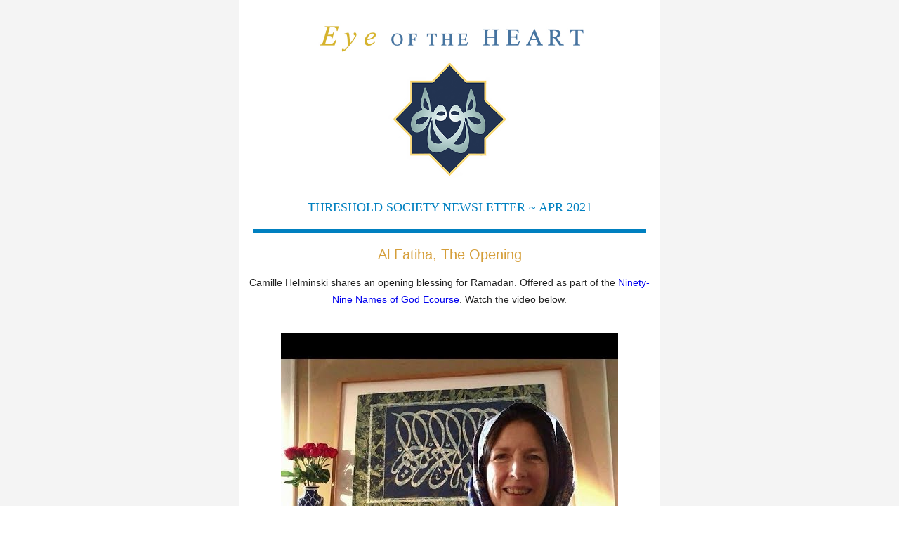

--- FILE ---
content_type: text/html;charset=UTF-8
request_url: https://sufism.org/?na=archive&email_id=8
body_size: 32659
content:
<!DOCTYPE html>
<html>
<head>
<title>{email_subject}</title>
<meta charset="utf-8">
<meta name="viewport" content="width=device-width, initial-scale=1">
<meta http-equiv="X-UA-Compatible" content="IE=edge">
<style type="text/css">
#outlook a{padding:0;} /* Force Outlook to provide a "view in browser" message */
.ReadMsgBody{width:100%;} .ExternalClass{width:100%;} /* Force Hotmail to display emails at full width */
.ExternalClass, .ExternalClass p, .ExternalClass span, .ExternalClass font, .ExternalClass td, .ExternalClass div {line-height: 100%;} /* Force Hotmail to display normal line spacing */
body, table, td, a{-webkit-text-size-adjust:100%; -ms-text-size-adjust:100%;} /* Prevent WebKit and Windows mobile changing default text sizes */
table, td{mso-table-lspace:0pt; mso-table-rspace:0pt;} /* Remove spacing between tables in Outlook 2007 and up */
img{-ms-interpolation-mode:bicubic;} /* Allow smoother rendering of resized image in Internet Explorer */

body{margin:0; padding:0; height:100% !important; margin:0; padding:0; width:100% !important;}
img{border:0; height:auto; line-height:100%; outline:none; text-decoration:none; max-width: 100%!important}
table{border-collapse:collapse !important;}
img.aligncenter{display:block;margin:0 auto;}

@media all and (max-width: 525px) {

    /* ALLOWS FOR FLUID TABLES */
    table[class="wrapper"]{
        width:100% !important;
    }

    table[class="mobile-full-width"] {
        width:100% !important;
    }

    img[class="mobile-full-width"] {
        width:100% !important;
        display: block;
    }

    /* ADJUSTS LAYOUT OF LOGO IMAGE */
    td[class="logo"]{
        text-align: left;
        padding: 20px 0 20px 0 !important;
    }

    td[class="logo"] img{
        margin:0 auto!important;
    }

    /* USE THESE CLASSES TO HIDE CONTENT ON MOBILE */
    td[class="mobile-hide"]{
        display:none;}

    img[class="mobile-hide"]{
        display: none !important;
    }

    img[class="img-max"]{
        max-width: 100% !important;
        /*width: 100% !important;*/
        height:auto !important;
    }

    /* FULL-WIDTH TABLES */
    table[class="responsive-table"]{
        width:100%!important;
        max-width: 100%!important;
    }
    
    table[class="responsive"]{
        width:100%!important;
        max-width: 100%!important;
    }  
    
    img.responsive {
        width:100%!important;
        max-width: 100%!important;
    }   
    
    .block {
        display: block;
    }
    
    td[class="responsive"]{
        width:100%!important;
        max-width: 100%!important;
    }    

    /* UTILITY CLASSES FOR ADJUSTING PADDING ON MOBILE */
    td[class="padding"]{
        padding: 10px 5% 15px 5% !important;
    }

    td[class="padding-copy"]{
        padding: 10px 5% 10px 5% !important;
        text-align: center;
    }

    td[class="padding-meta"]{
        padding: 30px 5% 0px 5% !important;
        text-align: center;
    }

    td[class="no-pad"]{
        padding: 0 0 20px 0 !important;
    }

    td[class="no-padding"]{
        padding: 0 !important;
    }

    td[class="section-padding"]{
        padding: 50px 15px 50px 15px !important;
    }

    td[class="section-padding-bottom-image"]{
        padding: 50px 15px 0 15px !important;
    }

    /* ADJUST BUTTONS ON MOBILE */
    td[class="mobile-wrapper"]{
        padding: 10px 5% 15px 5% !important;
    }
    
    td[class="responsive"]{
        display: block;
        width: 100% !important;
    }

    table[class="mobile-button-container"]{
        margin:0 auto;
        width:100% !important;
    }

    a[class="mobile-button"]{
        width:80% !important;
        padding: 15px !important;
        border: 0 !important;
        font-size: 16px !important;
    }
}

/* Last posts */
@media (max-width: 525px) {
    .posts-1-column {
        width: 100%!important;
    }
    .posts-1-image {
        width: 100%!important;
        display: block;
    }
}



/* Html */
.html-td-global p {
    font-family: Helvetica, Arial, sans-serif;
    font-size: 16px;
}


/* Text */


/* Hero */
@media all and (max-width: 525px) {
    .hero-title {
        padding-top: 15px;
    }
}

/* Header */
@media all and (max-width: 640) {
    .header-table td {
        width: 100%!important;
    }
    .header-logo-global {
        text-align: center!important;
    }
}


/* Gallery */
.gallery-medium {
        box-sizing: border-box;
        width: 280px;
        height: 200px;
        max-width: 100%!important;
        overflow: hidden;
        display: inline-block;
        text-align: center;
        padding: 0;
        margin: 5px;
    }
@media all and (max-width: 480px) {
    .gallery-thumbnail-img {
        max-width: 45%;
    }
    .gallery-medium {
        max-width: 100%!important;
        height: auto;
        display: block;
        margin-bottom: 10px;
    }
}


/* Columns */
@media only screen and (min-width:480px) {
    .mj-column-per-50 {
        width: 50% !important;
        max-width: 50%;
    }
}

@media only screen and (min-width:480px) {
    .mj-column-per-33 {
        width: 33.333333333333336% !important;
        max-width: 33.333333333333336%;
    }
}

@media only screen and (min-width:480px) {
    .mj-column-per-25 {
        width: 25% !important;
        max-width: 25%;
    }
}

/* A single full post */

@media all and (max-width: 480px) {
    .single-post-gallery img {
        max-width: 40%;
    }
    .single-post-1-column {
        width: 100%!important;
    }
    .single-post-1-image {
        width: 100%!important;
        display: block;
    }
}



/* List */
@media all and (max-width: 480px) {
    .list-text .mobile {
        font-size: 20px;
    }
}


</style>
</head>
<body style="margin: 0; padding: 0;" dir="ltr">

<table cellpadding='0' cellspacing='0' border='0' width='100%'>
<tr>
<td bgcolor='#f4f4f4' valign='top'><!-- tnp --><table style="border-collapse: collapse; width: 100%;" class="tnpc-row tnpc-row-block ui-sortable-handle" data-id="image" width="100%" cellspacing="0" cellpadding="0" border="0" align="center">
<tbody><tr><td style="padding: 0;" class="edit-block" align="center"><!--[if mso | IE]><table role="presentation" border="0" cellpadding="0" align="center" cellspacing="0" width="600"><tr><td width="600" style="vertical-align:top;width:600px;"><![endif]--><table type="options" data-json="[base64]" class="tnpc-block-content" style="width: 100%!important; max-width: 600px!important" width="100%" cellspacing="0" cellpadding="0" border="0" align="center">
<tbody><tr><td style="text-align: center; width: 100%!important; padding-top: 15px; padding-left: 0px; padding-right: 0px; padding-bottom: 15px; background-color: #ffffff;" width="100%" bgcolor="#ffffff" align="center"><img src="https://sufism.org/wp-content/uploads/2021/01/Newsletter-Heading.jpg" alt="" style="max-width: 100% !important; height: auto !important; display: block; width: 500px; line-height: 0; margin: 0 auto;" width="500" height="254" border="0"></td></tr></tbody></table><!--[if mso | IE]></td></tr></table><![endif]--></td></tr></tbody></table><table style="border-collapse: collapse; width: 100%;" class="tnpc-row tnpc-row-block ui-sortable-handle" data-id="heading" width="100%" cellspacing="0" cellpadding="0" border="0" align="center">
<tbody><tr><td style="padding: 0;" class="edit-block" align="center"><!--[if mso | IE]><table role="presentation" border="0" cellpadding="0" align="center" cellspacing="0" width="600"><tr><td width="600" style="vertical-align:top;width:600px;"><![endif]--><table type="options" data-json="[base64]" class="tnpc-block-content" style="width: 100%!important; max-width: 600px!important" width="100%" cellspacing="0" cellpadding="0" border="0" align="center">
<tbody><tr><td style="text-align: center; width: 100%!important; padding-top: 0px; padding-left: 15px; padding-right: 15px; padding-bottom: 0px; background-color: #ffffff;" width="100%" bgcolor="#ffffff" align="center"><div style="padding: 0; text-align: center; font-size: 18px; font-family: Garamond, serif; font-weight: normal; color: #0080c0; line-height: normal !important; letter-spacing: normal;">
    THRESHOLD SOCIETY NEWSLETTER  ~ APR 2021</div></td></tr></tbody></table><!--[if mso | IE]></td></tr></table><![endif]--></td></tr></tbody></table><table style="border-collapse: collapse; width: 100%;" class="tnpc-row tnpc-row-block ui-sortable-handle" data-id="separator" width="100%" cellspacing="0" cellpadding="0" border="0" align="center">
<tbody><tr><td style="padding: 0;" class="edit-block" align="center"><!--[if mso | IE]><table role="presentation" border="0" cellpadding="0" align="center" cellspacing="0" width="600"><tr><td width="600" style="vertical-align:top;width:600px;"><![endif]--><table type="options" data-json="[base64]" class="tnpc-block-content" style="width: 100%!important; max-width: 600px!important" width="100%" cellspacing="0" cellpadding="0" border="0" align="center">
<tbody><tr><td style="text-align: center; width: 100%!important; padding-top: 20px; padding-left: 20px; padding-right: 20px; padding-bottom: 20px; background-color: #ffffff;" width="100%" bgcolor="#ffffff" align="center"><table width="100%" cellspacing="0" cellpadding="0" border="0" align="center">
    <tbody><tr>
        <td style="border-bottom: 5px solid #0080c0;"></td>
    </tr>
</tbody></table></td></tr></tbody></table><!--[if mso | IE]></td></tr></table><![endif]--></td></tr></tbody></table><table style="border-collapse: collapse; width: 100%; display: table;" class="tnpc-row tnpc-row-block ui-sortable-handle" data-id="heading" width="100%" cellspacing="0" cellpadding="0" border="0" align="center">
<tbody><tr><td style="padding: 0;" class="edit-block" align="center"><!--[if mso | IE]><table role="presentation" border="0" cellpadding="0" align="center" cellspacing="0" width="600"><tr><td width="600" style="vertical-align:top;width:600px;"><![endif]--><table type="options" data-json="[base64]" class="tnpc-block-content" style="width: 100%!important; max-width: 600px!important" width="100%" cellspacing="0" cellpadding="0" border="0" align="center">
<tbody><tr><td style="text-align: center; width: 100%!important; padding-top: 0px; padding-left: 15px; padding-right: 15px; padding-bottom: 0px; background-color: #ffffff;" width="100%" bgcolor="#ffffff" align="center"><div style="padding: 0; text-align: center; font-size: 20px; font-family: Tahoma, Geneva, sans-serif; font-weight: normal; color: #d59e39; line-height: normal !important; letter-spacing: normal;">
    Al Fatiha, The Opening</div></td></tr></tbody></table><!--[if mso | IE]></td></tr></table><![endif]--></td></tr></tbody></table><table style="border-collapse: collapse; width: 100%;" class="tnpc-row tnpc-row-block ui-sortable-handle" data-id="text" width="100%" cellspacing="0" cellpadding="0" border="0" align="center">
<tbody><tr><td style="padding: 0;" class="edit-block" align="center"><!--[if mso | IE]><table role="presentation" border="0" cellpadding="0" align="center" cellspacing="0" width="600"><tr><td width="600" style="vertical-align:top;width:600px;"><![endif]--><table type="options" data-json="[base64]" class="tnpc-block-content" style="width: 100%!important; max-width: 600px!important" width="100%" cellspacing="0" cellpadding="0" border="0" align="center">
<tbody><tr><td style="text-align: center; width: 100%!important; padding-top: 0px; padding-left: 15px; padding-right: 15px; padding-bottom: 5px; background-color: #ffffff;" width="100%" bgcolor="#ffffff" align="center"><table style="width: 100%!important" width="100%" cellspacing="0" cellpadding="0" border="0">
    <tbody><tr>
        <td style="font-family: Verdana, Geneva, sans-serif; font-size: 16px; font-weight: normal; color: #222222; line-height: 1.5;" width="100%" valign="top" align="left">
            <p style="font-size: 16px;font-family: Arial;text-align: center"><span style="font-family: tahoma, arial, helvetica, sans-serif;font-size: 14px">Camille Helminski shares an opening blessing for Ramadan. Offered as part of the <a href="https://www.spiritualityandpractice.com/ecourses/course/view/10221/ninety-nine-names-of-god" target="_blank" rel="noopener">Ninety-Nine Names of God Ecourse</a>.<span class="style-scope yt-formatted-string" dir="auto"> Watch the video below.<br></span></span></p>        </td>
    </tr>
</tbody></table></td></tr></tbody></table><!--[if mso | IE]></td></tr></table><![endif]--></td></tr></tbody></table><table style="border-collapse: collapse; width: 100%;" class="tnpc-row tnpc-row-block ui-sortable-handle" data-id="video" width="100%" cellspacing="0" cellpadding="0" border="0" align="center">
<tbody><tr><td style="padding: 0;" class="edit-block" align="center"><!--[if mso | IE]><table role="presentation" border="0" cellpadding="0" align="center" cellspacing="0" width="600"><tr><td width="600" style="vertical-align:top;width:600px;"><![endif]--><table type="options" data-json="[base64]" class="tnpc-block-content" style="width: 100%!important; max-width: 600px!important" width="100%" cellspacing="0" cellpadding="0" border="0" align="center">
<tbody><tr><td style="text-align: center; width: 100%!important; padding-top: 15px; padding-left: 0px; padding-right: 0px; padding-bottom: 15px; background-color: #ffffff;" width="100%" bgcolor="#ffffff" align="center"><table cellspacing="0" cellpadding="0" border="0" align="center">
    <tbody><tr>
        <td align="center">
            <a style="display: block; border: 0;" href="https://youtu.be/evt7NIHzu_I" target="_blank">
                <img style="max-width: 100%!important; height: auto; display: block; border: 0;" src="https://i.ytimg.com/vi/evt7NIHzu_I/hqdefault.jpg">
            </a>
        </td>
    </tr>
    </tbody></table></td></tr></tbody></table><!--[if mso | IE]></td></tr></table><![endif]--></td></tr></tbody></table><table style="border-collapse: collapse; width: 100%;" class="tnpc-row tnpc-row-block ui-sortable-handle" data-id="separator" width="100%" cellspacing="0" cellpadding="0" border="0" align="center">
<tbody><tr><td style="padding: 0;" class="edit-block" align="center"><!--[if mso | IE]><table role="presentation" border="0" cellpadding="0" align="center" cellspacing="0" width="600"><tr><td width="600" style="vertical-align:top;width:600px;"><![endif]--><table type="options" data-json="[base64]" class="tnpc-block-content" style="width: 100%!important; max-width: 600px!important" width="100%" cellspacing="0" cellpadding="0" border="0" align="center">
<tbody><tr><td style="text-align: center; width: 100%!important; padding-top: 20px; padding-left: 20px; padding-right: 20px; padding-bottom: 20px; background-color: #ffffff;" width="100%" bgcolor="#ffffff" align="center"><table width="100%" cellspacing="0" cellpadding="0" border="0" align="center">
    <tbody><tr>
        <td style="border-bottom: 5px solid #0080c0;"></td>
    </tr>
</tbody></table></td></tr></tbody></table><!--[if mso | IE]></td></tr></table><![endif]--></td></tr></tbody></table><table style="border-collapse: collapse; width: 100%; display: table;" class="tnpc-row tnpc-row-block ui-sortable-handle" data-id="heading" width="100%" cellspacing="0" cellpadding="0" border="0" align="center">
<tbody><tr><td style="padding: 0;" class="edit-block" align="center"><!--[if mso | IE]><table role="presentation" border="0" cellpadding="0" align="center" cellspacing="0" width="600"><tr><td width="600" style="vertical-align:top;width:600px;"><![endif]--><table type="options" data-json="[base64]" class="tnpc-block-content" style="width: 100%!important; max-width: 600px!important" width="100%" cellspacing="0" cellpadding="0" border="0" align="center">
<tbody><tr><td style="text-align: center; width: 100%!important; padding-top: 0px; padding-left: 15px; padding-right: 15px; padding-bottom: 0px; background-color: #ffffff;" width="100%" bgcolor="#ffffff" align="center"><div style="padding: 0; text-align: center; font-size: 20px; font-family: Tahoma, Geneva, sans-serif; font-weight: normal; color: #d59e39; line-height: normal !important; letter-spacing: normal;">
    Remembering Father Tarcy at Easter</div></td></tr></tbody></table><!--[if mso | IE]></td></tr></table><![endif]--></td></tr></tbody></table><table style="border-collapse: collapse; width: 100%;" class="tnpc-row tnpc-row-block ui-sortable-handle" data-id="image" width="100%" cellspacing="0" cellpadding="0" border="0" align="center">
<tbody><tr><td style="padding: 0;" class="edit-block" align="center"><!--[if mso | IE]><table role="presentation" border="0" cellpadding="0" align="center" cellspacing="0" width="600"><tr><td width="600" style="vertical-align:top;width:600px;"><![endif]--><table type="options" data-json="[base64]" class="tnpc-block-content" style="width: 100%!important; max-width: 600px!important" width="100%" cellspacing="0" cellpadding="0" border="0" align="center">
<tbody><tr><td style="text-align: center; width: 100%!important; padding-top: 15px; padding-left: 0px; padding-right: 0px; padding-bottom: 15px; background-color: #ffffff;" width="100%" bgcolor="#ffffff" align="center"><img src="https://sufism.org/wp-content/uploads/2021/03/camille-and-father-tarcy.jpg" alt="" style="max-width: 100% !important; height: auto !important; display: block; width: 500px; line-height: 0; margin: 0 auto;" class="responsive" width="500" height="auto" border="0"></td></tr></tbody></table><!--[if mso | IE]></td></tr></table><![endif]--></td></tr></tbody></table><table style="border-collapse: collapse; width: 100%;" class="tnpc-row tnpc-row-block ui-sortable-handle" data-id="text" width="100%" cellspacing="0" cellpadding="0" border="0" align="center">
<tbody><tr><td style="padding: 0;" class="edit-block" align="center"><!--[if mso | IE]><table role="presentation" border="0" cellpadding="0" align="center" cellspacing="0" width="600"><tr><td width="600" style="vertical-align:top;width:600px;"><![endif]--><table type="options" data-json="[base64]" class="tnpc-block-content" style="width: 100%!important; max-width: 600px!important" width="100%" cellspacing="0" cellpadding="0" border="0" align="center">
<tbody><tr><td style="text-align: center; width: 100%!important; padding-top: 20px; padding-left: 15px; padding-right: 15px; padding-bottom: 20px; background-color: #ffffff;" width="100%" bgcolor="#ffffff" align="center"><table style="width: 100%!important" width="100%" cellspacing="0" cellpadding="0" border="0">
    <tbody><tr>
        <td style="font-family: Verdana, Geneva, sans-serif; font-size: 16px; font-weight: normal; color: #222222; line-height: 1.5;" width="100%" valign="top" align="left">
            <p><span style="font-family: tahoma, arial, helvetica, sans-serif;font-size: 14px">This picture is from Camille's last visit to Mary’s House in Ephesus, Turkey in 2007. Father Tarcy Mathias, the dearest friend of heart, was the priest in residence there for many years and kept so beautifully the sanctuary that it is, for those who come by camel journey, by bird flight, and by heart. He and Camille communicated by letter and below is a copy of his response to receiving a copy of <em>Rumi's Sun</em>. Father Tarcy returned to his Sustainer on Sep 14 2010.</span></p>        </td>
    </tr>
</tbody></table></td></tr></tbody></table><!--[if mso | IE]></td></tr></table><![endif]--></td></tr></tbody></table><table style="border-collapse: collapse; width: 100%;" class="tnpc-row tnpc-row-block ui-sortable-handle" data-id="image" width="100%" cellspacing="0" cellpadding="0" border="0" align="center">
<tbody><tr><td style="padding: 0;" class="edit-block" align="center"><!--[if mso | IE]><table role="presentation" border="0" cellpadding="0" align="center" cellspacing="0" width="600"><tr><td width="600" style="vertical-align:top;width:600px;"><![endif]--><table type="options" data-json="[base64]" class="tnpc-block-content" style="width: 100%!important; max-width: 600px!important" width="100%" cellspacing="0" cellpadding="0" border="0" align="center">
<tbody><tr><td style="text-align: center; width: 100%!important; padding-top: 15px; padding-left: 0px; padding-right: 0px; padding-bottom: 15px; background-color: #ffffff;" width="100%" bgcolor="#ffffff" align="center"><img src="https://sufism.org/wp-content/uploads/2021/03/father-tarcy-letter.jpg" alt="" style="max-width: 100% !important; height: auto !important; display: block; width: 600px; line-height: 0; margin: 0 auto;" class="responsive" width="600" height="auto" border="0"></td></tr></tbody></table><!--[if mso | IE]></td></tr></table><![endif]--></td></tr></tbody></table><table style="border-collapse: collapse; width: 100%;" class="tnpc-row tnpc-row-block ui-sortable-handle" data-id="separator" width="100%" cellspacing="0" cellpadding="0" border="0" align="center">
<tbody><tr><td style="padding: 0;" class="edit-block" align="center"><!--[if mso | IE]><table role="presentation" border="0" cellpadding="0" align="center" cellspacing="0" width="600"><tr><td width="600" style="vertical-align:top;width:600px;"><![endif]--><table type="options" data-json="[base64]" class="tnpc-block-content" style="width: 100%!important; max-width: 600px!important" width="100%" cellspacing="0" cellpadding="0" border="0" align="center">
<tbody><tr><td style="text-align: center; width: 100%!important; padding-top: 20px; padding-left: 20px; padding-right: 20px; padding-bottom: 20px; background-color: #ffffff;" width="100%" bgcolor="#ffffff" align="center"><table width="100%" cellspacing="0" cellpadding="0" border="0" align="center">
    <tbody><tr>
        <td style="border-bottom: 5px solid #0080c0;"></td>
    </tr>
</tbody></table></td></tr></tbody></table><!--[if mso | IE]></td></tr></table><![endif]--></td></tr></tbody></table><table style="border-collapse: collapse; width: 100%;" class="tnpc-row tnpc-row-block ui-sortable-handle" data-id="image" width="100%" cellspacing="0" cellpadding="0" border="0" align="center">
<tbody><tr><td style="padding: 0;" class="edit-block" align="center"><!--[if mso | IE]><table role="presentation" border="0" cellpadding="0" align="center" cellspacing="0" width="600"><tr><td width="600" style="vertical-align:top;width:600px;"><![endif]--><table type="options" data-json="[base64]" class="tnpc-block-content" style="width: 100%!important; max-width: 600px!important" width="100%" cellspacing="0" cellpadding="0" border="0" align="center">
<tbody><tr><td style="text-align: center; width: 100%!important; padding-top: 15px; padding-left: 0px; padding-right: 0px; padding-bottom: 15px; background-color: #ffffff;" width="100%" bgcolor="#ffffff" align="center"><img src="https://sufism.org/wp-content/uploads/2021/03/Sunday-Meditation-Banner-4-2.jpg" alt="" style="max-width: 100% !important; height: auto !important; display: block; width: 600px; line-height: 0; margin: 0 auto;" class="responsive" width="600" height="auto" border="0"></td></tr></tbody></table><!--[if mso | IE]></td></tr></table><![endif]--></td></tr></tbody></table><table style="border-collapse: collapse; width: 100%;" class="tnpc-row tnpc-row-block ui-sortable-handle" data-id="text" width="100%" cellspacing="0" cellpadding="0" border="0" align="center">
<tbody><tr><td style="padding: 0;" class="edit-block" align="center"><!--[if mso | IE]><table role="presentation" border="0" cellpadding="0" align="center" cellspacing="0" width="600"><tr><td width="600" style="vertical-align:top;width:600px;"><![endif]--><table type="options" data-json="[base64]" class="tnpc-block-content" style="width: 100%!important; max-width: 600px!important" width="100%" cellspacing="0" cellpadding="0" border="0" align="center">
<tbody><tr><td style="text-align: center; width: 100%!important; padding-top: 0px; padding-left: 15px; padding-right: 15px; padding-bottom: 0px; background-color: #ffffff;" width="100%" bgcolor="#ffffff" align="center"><table style="width: 100%!important" width="100%" cellspacing="0" cellpadding="0" border="0">
    <tbody><tr>
        <td style="font-family: Verdana, Geneva, sans-serif; font-size: 16px; font-weight: normal; color: #222222; line-height: 1.5;" width="100%" valign="top" align="left">
            <p style="text-align: left"><span style="font-family: tahoma, arial, helvetica, sans-serif;font-size: 14px"><strong>April 4th &amp; 18th</strong><br><br>Join us for an online meditation with Shaikh Kabir Helminski, Camille, and other members of the Threshold community. Held on the 1st and 3rd Sunday of every month at 11am Eastern Time (4pm UK).</span></p>
<p style="text-align: left"><span style="font-family: tahoma, arial, helvetica, sans-serif;font-size: 14px"><strong>Zoom meeting:</strong> <a href="https://zoom.us/j/435138208" target="_blank" rel="noopener" data-cke-saved-href="https://zoom.us/j/435138208">https://zoom.us/j/435138208</a></span><br><span style="font-family: tahoma, arial, helvetica, sans-serif;font-size: 14px"> <strong>Zoom passcode: threshold</strong></span></p>        </td>
    </tr>
</tbody></table></td></tr></tbody></table><!--[if mso | IE]></td></tr></table><![endif]--></td></tr></tbody></table><table style="border-collapse: collapse; width: 100%;" class="tnpc-row tnpc-row-block ui-sortable-handle" data-id="separator" width="100%" cellspacing="0" cellpadding="0" border="0" align="center">
<tbody><tr><td style="padding: 0;" class="edit-block" align="center"><!--[if mso | IE]><table role="presentation" border="0" cellpadding="0" align="center" cellspacing="0" width="600"><tr><td width="600" style="vertical-align:top;width:600px;"><![endif]--><table type="options" data-json="[base64]" class="tnpc-block-content" style="width: 100%!important; max-width: 600px!important" width="100%" cellspacing="0" cellpadding="0" border="0" align="center">
<tbody><tr><td style="text-align: center; width: 100%!important; padding-top: 20px; padding-left: 20px; padding-right: 20px; padding-bottom: 20px; background-color: #ffffff;" width="100%" bgcolor="#ffffff" align="center"><table width="100%" cellspacing="0" cellpadding="0" border="0" align="center">
    <tbody><tr>
        <td style="border-bottom: 5px solid #0080c0;"></td>
    </tr>
</tbody></table></td></tr></tbody></table><!--[if mso | IE]></td></tr></table><![endif]--></td></tr></tbody></table><table style="border-collapse: collapse; width: 100%;" class="tnpc-row tnpc-row-block ui-sortable-handle" data-id="heading" width="100%" cellspacing="0" cellpadding="0" border="0" align="center">
<tbody><tr><td style="padding: 0;" class="edit-block" align="center"><!--[if mso | IE]><table role="presentation" border="0" cellpadding="0" align="center" cellspacing="0" width="600"><tr><td width="600" style="vertical-align:top;width:600px;"><![endif]--><table type="options" data-json="[base64]" class="tnpc-block-content" style="width: 100%!important; max-width: 600px!important" width="100%" cellspacing="0" cellpadding="0" border="0" align="center">
<tbody><tr><td style="text-align: center; width: 100%!important; padding-top: 0px; padding-left: 15px; padding-right: 15px; padding-bottom: 0px; background-color: #ffffff;" width="100%" bgcolor="#ffffff" align="center"><div style="padding: 0; text-align: center; font-size: 20px; font-family: Tahoma, Geneva, sans-serif; font-weight: normal; color: #d59e39; line-height: normal !important; letter-spacing: normal;">
    April Theme</div></td></tr></tbody></table><!--[if mso | IE]></td></tr></table><![endif]--></td></tr></tbody></table><table style="border-collapse: collapse; width: 100%;" class="tnpc-row tnpc-row-block ui-sortable-handle" data-id="image" width="100%" cellspacing="0" cellpadding="0" border="0" align="center">
<tbody><tr><td style="padding: 0;" class="edit-block" align="center"><!--[if mso | IE]><table role="presentation" border="0" cellpadding="0" align="center" cellspacing="0" width="600"><tr><td width="600" style="vertical-align:top;width:600px;"><![endif]--><table type="options" data-json="[base64]" class="tnpc-block-content" style="width: 100%!important; max-width: 600px!important" width="100%" cellspacing="0" cellpadding="0" border="0" align="center">
<tbody><tr><td style="text-align: center; width: 100%!important; padding-top: 15px; padding-left: 0px; padding-right: 0px; padding-bottom: 15px; background-color: #ffffff;" width="100%" bgcolor="#ffffff" align="center"><img src="https://sufism.org/wp-content/uploads/2021/03/april21theme.jpg" alt="" style="max-width: 100% !important; height: auto !important; display: block; width: 400px; line-height: 0; margin: 0 auto;" class="responsive" width="400" height="auto" border="0"></td></tr></tbody></table><!--[if mso | IE]></td></tr></table><![endif]--></td></tr></tbody></table><table style="border-collapse: collapse; width: 100%;" class="tnpc-row tnpc-row-block ui-sortable-handle" data-id="text" width="100%" cellspacing="0" cellpadding="0" border="0" align="center">
<tbody><tr><td style="padding: 0;" class="edit-block" align="center"><!--[if mso | IE]><table role="presentation" border="0" cellpadding="0" align="center" cellspacing="0" width="600"><tr><td width="600" style="vertical-align:top;width:600px;"><![endif]--><table type="options" data-json="[base64]" class="tnpc-block-content" style="width: 100%!important; max-width: 600px!important" width="100%" cellspacing="0" cellpadding="0" border="0" align="center">
<tbody><tr><td style="text-align: center; width: 100%!important; padding-top: 0px; padding-left: 15px; padding-right: 15px; padding-bottom: 0px; background-color: #ffffff;" width="100%" bgcolor="#ffffff" align="center"><table style="width: 100%!important" width="100%" cellspacing="0" cellpadding="0" border="0">
    <tbody><tr>
        <td style="font-family: Verdana, Geneva, sans-serif; font-size: 16px; font-weight: normal; color: #222222; line-height: 1.5;" width="100%" valign="top" align="left">
            <p style="text-align: center"><strong><span style="font-family: tahoma, arial, helvetica, sans-serif;font-size: 14px">April theme: None of you has faith until you love for your brother or sister what you love for yourself. ~Muhammad (a.s.)<br><br></span></strong><span style="font-family: tahoma, arial, helvetica, sans-serif;font-size: 14px">We welcome your reflections on this theme.<br></span></p>        </td>
    </tr>
</tbody></table></td></tr></tbody></table><!--[if mso | IE]></td></tr></table><![endif]--></td></tr></tbody></table><table style="border-collapse: collapse; width: 100%;" class="tnpc-row tnpc-row-block ui-sortable-handle" data-id="separator" width="100%" cellspacing="0" cellpadding="0" border="0" align="center">
<tbody><tr><td style="padding: 0;" class="edit-block" align="center"><!--[if mso | IE]><table role="presentation" border="0" cellpadding="0" align="center" cellspacing="0" width="600"><tr><td width="600" style="vertical-align:top;width:600px;"><![endif]--><table type="options" data-json="[base64]" class="tnpc-block-content" style="width: 100%!important; max-width: 600px!important" width="100%" cellspacing="0" cellpadding="0" border="0" align="center">
<tbody><tr><td style="text-align: center; width: 100%!important; padding-top: 20px; padding-left: 20px; padding-right: 20px; padding-bottom: 20px; background-color: #ffffff;" width="100%" bgcolor="#ffffff" align="center"><table width="100%" cellspacing="0" cellpadding="0" border="0" align="center">
    <tbody><tr>
        <td style="border-bottom: 5px solid #0080c0;"></td>
    </tr>
</tbody></table></td></tr></tbody></table><!--[if mso | IE]></td></tr></table><![endif]--></td></tr></tbody></table><table style="border-collapse: collapse; width: 100%;" class="tnpc-row tnpc-row-block ui-sortable-handle" data-id="heading" width="100%" cellspacing="0" cellpadding="0" border="0" align="center">
<tbody><tr><td style="padding: 0;" class="edit-block" align="center"><!--[if mso | IE]><table role="presentation" border="0" cellpadding="0" align="center" cellspacing="0" width="600"><tr><td width="600" style="vertical-align:top;width:600px;"><![endif]--><table type="options" data-json="[base64]" class="tnpc-block-content" style="width: 100%!important; max-width: 600px!important" width="100%" cellspacing="0" cellpadding="0" border="0" align="center">
<tbody><tr><td style="text-align: center; width: 100%!important; padding-top: 0px; padding-left: 15px; padding-right: 15px; padding-bottom: 10px; background-color: #ffffff;" width="100%" bgcolor="#ffffff" align="center"><div style="padding: 0; text-align: center; font-size: 20px; font-family: Tahoma, Geneva, sans-serif; font-weight: normal; color: #d59e39; line-height: normal !important; letter-spacing: normal;">
    Reflections on the March theme: The most intelligent of people are those who are most fastidious in matters of courtesy and friendship. . . ~Muhammad (a.s.)</div></td></tr></tbody></table><!--[if mso | IE]></td></tr></table><![endif]--></td></tr></tbody></table><table style="border-collapse: collapse; width: 100%;" class="tnpc-row tnpc-row-block ui-sortable-handle" data-id="image" width="100%" cellspacing="0" cellpadding="0" border="0" align="center">
<tbody><tr><td style="padding: 0;" class="edit-block" align="center"><!--[if mso | IE]><table role="presentation" border="0" cellpadding="0" align="center" cellspacing="0" width="600"><tr><td width="600" style="vertical-align:top;width:600px;"><![endif]--><table type="options" data-json="[base64]" class="tnpc-block-content" style="width: 100%!important; max-width: 600px!important" width="100%" cellspacing="0" cellpadding="0" border="0" align="center">
<tbody><tr><td style="text-align: center; width: 100%!important; padding-top: 10px; padding-left: 0px; padding-right: 0px; padding-bottom: 10px; background-color: #ffffff;" width="100%" bgcolor="#ffffff" align="center"><img src="https://sufism.org/wp-content/uploads/2021/03/peggy.jpeg" alt="" style="max-width: 100% !important; height: auto !important; display: block; width: 200px; line-height: 0; margin: 0 auto;" class="responsive" width="200" height="auto" border="0"></td></tr></tbody></table><!--[if mso | IE]></td></tr></table><![endif]--></td></tr></tbody></table><table style="border-collapse: collapse; width: 100%;" class="tnpc-row tnpc-row-block ui-sortable-handle" data-id="text" width="100%" cellspacing="0" cellpadding="0" border="0" align="center">
<tbody><tr><td style="padding: 0;" class="edit-block" align="center"><!--[if mso | IE]><table role="presentation" border="0" cellpadding="0" align="center" cellspacing="0" width="600"><tr><td width="600" style="vertical-align:top;width:600px;"><![endif]--><table type="options" data-json="[base64]" class="tnpc-block-content" style="width: 100%!important; max-width: 600px!important" width="100%" cellspacing="0" cellpadding="0" border="0" align="center">
<tbody><tr><td style="text-align: center; width: 100%!important; padding-top: 15px; padding-left: 15px; padding-right: 15px; padding-bottom: 15px; background-color: #ffffff;" width="100%" bgcolor="#ffffff" align="center"><table style="width: 100%!important" width="100%" cellspacing="0" cellpadding="0" border="0">
    <tbody><tr>
        <td style="font-family: Verdana, Geneva, sans-serif; font-size: 16px; font-weight: normal; color: #222222; line-height: 1.5;" width="100%" valign="top" align="left">
            <p style="text-align: center"><strong><span style="font-family: tahoma, arial, helvetica, sans-serif;font-size: 14px">~ <span style="font-family: tahoma, arial, helvetica, sans-serif;font-size: 14px">Peggy Schneider [Oakland, California]</span></span></strong></p>
<p><em><span style="font-family: tahoma, arial, helvetica, sans-serif;font-size: 14px">Bismillah ir-Rahman ir-Rahim…</span></em></p>
<p><span style="font-family: tahoma, arial, helvetica, sans-serif;font-size: 14px">It might have been Spring 2010. The big Threshold tour bus was making good time traveling down the road from Senliurfa to Gaziatep. It was there, the Turkish city renowned for its baklava, that we planned to stop for lunch. Upon our arrival, we found ourselves sitting in the banquet room of a five-star hotel. Our hosts were the Rifa’i students of a well-beloved shaikha in Istanbul.</span></p>
<p><span style="font-family: tahoma, arial, helvetica, sans-serif;font-size: 14px">My memory was of Light: the glint off the rim of water glasses; the polished tableware – the plates may well have been edged in gold; the light streaming through the tall windows made even the hosts seem invisible servers too. Their conduct was fluid. Platters of hummus, assorted mezes, fresh fruits and vegetables, kabobs – all seemed to appear miraculously, plate upon plate removed as soon as we had emptied them. Five different tastes of baklava completed the meal – a banquet fit for royalty.</span></p>
<p><span style="font-family: tahoma, arial, helvetica, sans-serif;font-size: 14px">We were just Sufi dervishes, yet our hosts saw differently. To them, we were companions on the Path, human beings maturing together, supporting one another, traveling the same road.</span></p>
<p style="padding-left: 40px"><span style="font-family: tahoma, arial, helvetica, sans-serif;font-size: 14px">A <em>Mu’min</em> is a mirror for a <em>Mu’min</em>. &nbsp;</span><br><span style="font-family: tahoma, arial, helvetica, sans-serif;font-size: 12px">[<em>Hadith</em>, Abu Dawud]</span></p>
<p><span style="font-family: tahoma, arial, helvetica, sans-serif;font-size: 14px">Ibn ‘Arabi in his magnum opus, the <em>Futuuhaat</em>, entitled chapter 394 as “Arrival through Courtesy.” He wrote:</span></p>
<p style="padding-left: 40px"><span style="font-family: tahoma, arial, helvetica, sans-serif;font-size: 14px">“Courtesy” is nothing but the bringing together of all good. </span><span style="font-family: tahoma, arial, helvetica, sans-serif;font-size: 14px">That is why banquet was named ma’daba – because people </span><span style="font-family: tahoma, arial, helvetica, sans-serif;font-size: 14px">come together in it for food.</span></p>
<p><span style="font-family: tahoma, arial, helvetica, sans-serif;font-size: 14px">In Chapter 168, Ibn ‘Arabi defines the <em>adib</em> as the one who knows and respects <em>adab</em>. He or she is the wise one, al-hakim. The <em>adib</em> sends the invitation to friends for the banquet to begin. And what is the banquet, the <em>ma’daba</em>? It is the “bringing together of the Good” (<em>jima’ al-khayr</em>).&nbsp; <em>Jami’</em>, bringing together, is one of the Divine Names of God. It means a collected quality of Being. <em>Adab</em> is the vehicle by which the Good gathers together in a collected state of consciousness. I trust this makes sense, because in modern cultures and societies, our lives so easily tend towards states of dispersal: of energy, resources, knowledge… presence. </span></p>
<p><span style="font-family: tahoma, arial, helvetica, sans-serif;font-size: 14px">Practicing <em>adab</em> is more than just learning to follow rules of proper etiquette. After years of disciplining the mind, carefully attending to details of behavior, suddenly a qualitative shift might occur within a person or a group of friends. Conduct becomes larger than an automatic expectation. It becomes a spontaneous expression of reverence – even pleasure: a desire to serve and defer to the needs of others.</span></p>
<p style="padding-left: 40px"><span style="font-family: tahoma, arial, helvetica, sans-serif;font-size: 14px">The best are those who, when we see them, bring remembrance of God…</span><br><span style="font-family: tahoma, arial, helvetica, sans-serif;font-size: 12px">[<em>Hadith</em>, Ibn Majah]</span></p>
<p><span style="font-family: tahoma, arial, helvetica, sans-serif;font-size: 14px">“Right action” eventually results in the unveiling of other crucial qualities on the Path: <em>taqwa</em> (God awareness) and ihsan (beauty). Together they are like three inseparable companions: begin to know and understand one, and the other two tend to want to come along. <em>Adab</em>, though, is where most of us begin, which is the reason lists of rules and expectations exist. It’s a primer for embarking upon the education of the human soul. As we grow in depth and knowledge we truly begin to appreciate the power behind the meaning of the Prophet’s (<em>saw</em>) words:</span></p>
<p style="padding-left: 40px"><span style="font-family: tahoma, arial, helvetica, sans-serif;font-size: 14px">God taught me courtesy and made my courtesy beautiful.<br></span><span style="font-family: tahoma, arial, helvetica, sans-serif;font-size: 12px">[<em>Hadith</em>, Suyuti]</span></p>
<p><span style="font-family: tahoma, arial, helvetica, sans-serif;font-size: 14px">Here, again, the reminder that the “three companions” – <em>adab, taqwa, ihsan</em> – inform one another, helping to construct a particular kind of character formation that, with a little bit of grace and much effort, can begin to offer the soul glimpses into higher realities. But the Path begins with the need to learn, practice and appreciate the beauty and relevance of <em>adab</em>.</span></p>
<p><span style="font-family: tahoma, arial, helvetica, sans-serif;font-size: 14px">Another “banquet,” early in my association with Threshold, took place at the Garrison Institute, the retreat center that banks the Hudson River about an hour’s drive north of New York City. A hundred or so friends gathered one morning in what had once been the imposing hall of a Capuchin monastery. We were politely seated in rows, contemporary lecture style, when I began to study the backs of two heads in particular. A man’s and a woman’s. As they shifted positions on their chairs, their facial profiles suggested the conversation had become increasingly animated. Soon the entire room was “opened” to share in their repast.</span></p>
<p><span style="font-family: tahoma, arial, helvetica, sans-serif;font-size: 14px">The man and woman happened to be Egyptians; and the retreat was the occasion for their acquaintance. The woman belonged to the Rifa’i Sufi Tradition while the man was a Mevlevi dervish. They were focused upon the best way to translate the Arabic word <em>tawaasaw</em>. How the last <em>ayah</em> in <em>Surah al-‘Asr</em> had become the focus for discussion, I fail to remember; but their engagement upon this single word became an indelible memory. <em>Tawaasaw</em>… the two were not quite convinced that they possessed just the right English equivalent until both suddenly stopped and looked at one another: “Mutual encouragement!” They had reached agreement. <em>Tawaasaw</em> is to mutually encourage one another in the pursuit of Truth, Patience and, by implication, all the other Divine Names of God.</span></p>
<p><span style="font-family: tahoma, arial, helvetica, sans-serif;font-size: 14px">And in that single moment, the man and woman not only defined the word, but embodied its living form.</span></p>
<p style="padding-left: 40px"><em><span style="font-family: tahoma, arial, helvetica, sans-serif;font-size: 14px">In the Name of God, the Compassionate, the Merciful,</span></em><br><em><span style="font-family: tahoma, arial, helvetica, sans-serif;font-size: 14px">By Time, the declining day,</span></em><br><em><span style="font-family: tahoma, arial, helvetica, sans-serif;font-size: 14px">verily Humankind is in Loss,</span></em><br><em><span style="font-family: tahoma, arial, helvetica, sans-serif;font-size: 14px">except such as have Faith and do wholesome acts and</span></em><br><em><span style="font-family: tahoma, arial, helvetica, sans-serif;font-size: 14px">mutually encourage one another towards Truth and</span></em><br><em><span style="font-family: tahoma, arial, helvetica, sans-serif;font-size: 14px">mutually encourage one another to Patience.<br></span></em><span style="font-size: 12px"><span style="font-family: tahoma, arial, helvetica, sans-serif">[</span><em><span style="font-family: tahoma, arial, helvetica, sans-serif">Surah Al 'Asr</span></em><span style="font-family: tahoma, arial, helvetica, sans-serif">, adapted by Peggy Schneider]</span></span><em><span style="font-family: tahoma, arial, helvetica, sans-serif;font-size: 14px"><br></span></em></p>
<p><span style="font-family: tahoma, arial, helvetica, sans-serif;font-size: 14px"><em>The Study Qur’an</em>, edited by Seyyed Hossein Nasr, states in the commentary: “It is said that whenever two Companions of the Prophet would meet they would not part company until one of them had recited <em>al-‘Asr</em> in its entirety and one of them had given greetings of peace to the other.”</span></p>
<p><span style="font-family: tahoma, arial, helvetica, sans-serif;font-size: 14px"><em>Amin</em>.</span></p>
<p><em>~ <span style="font-family: tahoma, arial, helvetica, sans-serif;font-size: 14px">Peggy Schneider lives in Oakland, California, where she tends a garden.</span></em></p>        </td>
    </tr>
</tbody></table></td></tr></tbody></table><!--[if mso | IE]></td></tr></table><![endif]--></td></tr></tbody></table><table style="border-collapse: collapse; width: 100%;" class="tnpc-row tnpc-row-block ui-sortable-handle" data-id="separator" width="100%" cellspacing="0" cellpadding="0" border="0" align="center">
<tbody><tr><td style="padding: 0;" class="edit-block" align="center"><!--[if mso | IE]><table role="presentation" border="0" cellpadding="0" align="center" cellspacing="0" width="600"><tr><td width="600" style="vertical-align:top;width:600px;"><![endif]--><table type="options" data-json="[base64]" class="tnpc-block-content" style="width: 100%!important; max-width: 600px!important" width="100%" cellspacing="0" cellpadding="0" border="0" align="center">
<tbody><tr><td style="text-align: center; width: 100%!important; padding-top: 20px; padding-left: 20px; padding-right: 20px; padding-bottom: 20px; background-color: #ffffff;" width="100%" bgcolor="#ffffff" align="center"><table width="100%" cellspacing="0" cellpadding="0" border="0" align="center">
    <tbody><tr>
        <td style="border-bottom: 5px solid #0080c0;"></td>
    </tr>
</tbody></table></td></tr></tbody></table><!--[if mso | IE]></td></tr></table><![endif]--></td></tr></tbody></table><table style="border-collapse: collapse; width: 100%;" class="tnpc-row tnpc-row-block ui-sortable-handle" data-id="heading" width="100%" cellspacing="0" cellpadding="0" border="0" align="center">
<tbody><tr><td style="padding: 0;" class="edit-block" align="center"><!--[if mso | IE]><table role="presentation" border="0" cellpadding="0" align="center" cellspacing="0" width="600"><tr><td width="600" style="vertical-align:top;width:600px;"><![endif]--><table type="options" data-json="[base64]" class="tnpc-block-content" style="width: 100%!important; max-width: 600px!important" width="100%" cellspacing="0" cellpadding="0" border="0" align="center">
<tbody><tr><td style="text-align: center; width: 100%!important; padding-top: 10px; padding-left: 15px; padding-right: 15px; padding-bottom: 10px; background-color: #ffffff;" width="100%" bgcolor="#ffffff" align="center"><div style="padding: 0; text-align: center; font-size: 20px; font-family: Tahoma, Geneva, sans-serif; font-weight: normal; color: #d59e39; line-height: normal !important; letter-spacing: normal;">
    Reflections on the March theme: The most intelligent of people are those who are most fastidious in matters of courtesy and friendship. . . ~Muhammad (a.s.)</div></td></tr></tbody></table><!--[if mso | IE]></td></tr></table><![endif]--></td></tr></tbody></table><table style="border-collapse: collapse; width: 100%;" class="tnpc-row tnpc-row-block ui-sortable-handle" data-id="image" width="100%" cellspacing="0" cellpadding="0" border="0" align="center">
<tbody><tr><td style="padding: 0;" class="edit-block" align="center"><!--[if mso | IE]><table role="presentation" border="0" cellpadding="0" align="center" cellspacing="0" width="600"><tr><td width="600" style="vertical-align:top;width:600px;"><![endif]--><table type="options" data-json="[base64]" class="tnpc-block-content" style="width: 100%!important; max-width: 600px!important" width="100%" cellspacing="0" cellpadding="0" border="0" align="center">
<tbody><tr><td style="text-align: center; width: 100%!important; padding-top: 15px; padding-left: 0px; padding-right: 0px; padding-bottom: 15px; background-color: #ffffff;" width="100%" bgcolor="#ffffff" align="center"><img src="https://sufism.org/wp-content/uploads/2021/03/David-G-2.jpg" alt="" style="max-width: 100% !important; height: auto !important; display: block; width: 200px; line-height: 0; margin: 0 auto;" class="responsive" width="200" height="auto" border="0"></td></tr></tbody></table><!--[if mso | IE]></td></tr></table><![endif]--></td></tr></tbody></table><table style="border-collapse: collapse; width: 100%;" class="tnpc-row tnpc-row-block ui-sortable-handle" data-id="text" width="100%" cellspacing="0" cellpadding="0" border="0" align="center">
<tbody><tr><td style="padding: 0;" class="edit-block" align="center"><!--[if mso | IE]><table role="presentation" border="0" cellpadding="0" align="center" cellspacing="0" width="600"><tr><td width="600" style="vertical-align:top;width:600px;"><![endif]--><table type="options" data-json="[base64]" class="tnpc-block-content" style="width: 100%!important; max-width: 600px!important" width="100%" cellspacing="0" cellpadding="0" border="0" align="center">
<tbody><tr><td style="text-align: center; width: 100%!important; padding-top: 20px; padding-left: 15px; padding-right: 15px; padding-bottom: 20px; background-color: #ffffff;" width="100%" bgcolor="#ffffff" align="center"><table style="width: 100%!important" width="100%" cellspacing="0" cellpadding="0" border="0">
    <tbody><tr>
        <td style="font-family: Verdana, Geneva, sans-serif; font-size: 16px; font-weight: normal; color: #222222; line-height: 1.5;" width="100%" valign="top" align="left">
            <p style="margin: 0px;text-align: center"><span style="font-family: tahoma, arial, helvetica, sans-serif;font-size: 14px"><strong>~ David Ginsberg [California, US]</strong></span></p>
<p style="margin: 0px;text-align: left">&nbsp;</p>
<p style="margin: 0px;text-align: left"><span style="font-family: tahoma, arial, helvetica, sans-serif;font-size: 14px">In trepidation of our first approach, we scan each other for the outer signs of “character”; outer courtesies (<i>adab</i>) being the expression of inner discipline. With just that much, we know whether we have witnessed a human or an ego-animal in human form (<i>nafs-ammara</i>). Friendship then matures from reciprocated courtesies that demonstrate mutual respect. Respect is the foundation of friendship. When friends destroy respect, lack of respect destroys friendships.</span><br><br><span style="font-family: tahoma, arial, helvetica, sans-serif;font-size: 14px">Respect is what leads inner character toward outer love; "chivalry" (<i>futuwwa</i>) if you will, manifesting in the world as justice, generosity, fairness, concern, empathy and service towards others. It leads us to go out of our way for a friend or a cause (duty, honor) in preference to our ego-tendencies toward laziness, self-gratification and comfort ("undisturbed", Kentucky Bob). In friendship, chivalry is often as imperceptible as “my turn,” and as purposeful as dropping by with chicken soup for a cold on a stormy winter’s day. </span><br><br><span style="font-family: tahoma, arial, helvetica, sans-serif;font-size: 14px">When the flame in our heart has been kindled by our friend, the light of love radiates from our shared countenance. Faith, love infused with hope, inspires us that friendship will grow. Our “being love” predominates over our “being right”; petty grievances dissolving in shared joy, laughter and good humor.</span><br><br><span style="font-family: tahoma, arial, helvetica, sans-serif;font-size: 14px">Faith develops into trust, and trust into intimacy. Intimacy is not possible without trust, for without trust we will not reveal our secret or the secret of our secret. So lean in closer my friend, and we will whisper: </span><br><br><span style="font-family: tahoma, arial, helvetica, sans-serif;font-size: 14px">Friendship shares both intimacies and solitudes: shared solitude is a blessing, loneliness not so much. Speech is meaningless without pauses, and intimacy shares from the gathering of "self" in solitude. There, you can listen to the breathings of The Living One all around you. Whether in the other room or town, we are not alone. Still, this body was made for the touch of hand-in-hand before the grave...</span><br><br><span style="font-family: tahoma, arial, helvetica, sans-serif;font-size: 14px">We take off our costume (pretense) that soul may touch soul. Even God wanted to be known (<i>hadith</i>)! In the mystery of friendship, "self" and "other" are meaningless contrivances. Perhaps dual-unity is better? Point to God! Point to other than God! Therein lies the mystery; the Friend.</span><br><br><span style="font-family: tahoma, arial, helvetica, sans-serif;font-size: 14px">The parable is told of two lakes becoming one river and emptying into an infinite sea. If the sea has no shore, what are "lakes" and "river"? Point to "lakes"! Point to "river"! Why let the mind draw lines on the ocean? Come my friend; you are already here.</span><br><br><span style="font-family: tahoma, arial, helvetica, sans-serif;font-size: 14px">Let's continue this conversation in the language of the birds: Oh, how I long for that intimacy, that silence, that touch of your hand! Together, our time is as precious as rose oil. Apart, I exchange cumin for cumin with the neighbors. </span><br><br><span style="font-family: tahoma, arial, helvetica, sans-serif;font-size: 14px">We walk together, heart upon heart, soul upon soul, light upon light, hand upon hand; holding them all in the mirror of our eyes and the touch of a Mevlevi kiss. Hearts fly joyously within hearts— this universe is too small a cage. </span><br><br><span style="font-family: tahoma, arial, helvetica, sans-serif;font-size: 14px">We accepted this trust (Qur'an), this intimacy, this love from God. For the "Destur?" of the mountains is the "Hu..." of the human soul. Enter my friend. Take off your pretense and stay awhile; in peace.</span></p>
<p style="margin: 0px;text-align: left">&nbsp;</p>
<p style="margin: 0px;text-align: left"><span style="font-family: tahoma, arial, helvetica, sans-serif;font-size: 14px"><em>~ David is an old dervish wandering the woods, occasionally exchanging heart-horizons for friendship, rose oil or a cup of chai.</em></span></p>        </td>
    </tr>
</tbody></table></td></tr></tbody></table><!--[if mso | IE]></td></tr></table><![endif]--></td></tr></tbody></table><table style="border-collapse: collapse; width: 100%; display: table;" class="tnpc-row tnpc-row-block ui-sortable-handle" data-id="separator" width="100%" cellspacing="0" cellpadding="0" border="0" align="center">
<tbody><tr><td style="padding: 0;" class="edit-block" align="center"><!--[if mso | IE]><table role="presentation" border="0" cellpadding="0" align="center" cellspacing="0" width="600"><tr><td width="600" style="vertical-align:top;width:600px;"><![endif]--><table type="options" data-json="[base64]" class="tnpc-block-content" style="width: 100%!important; max-width: 600px!important" width="100%" cellspacing="0" cellpadding="0" border="0" align="center">
<tbody><tr><td style="text-align: center; width: 100%!important; padding-top: 20px; padding-left: 20px; padding-right: 20px; padding-bottom: 20px; background-color: #ffffff;" width="100%" bgcolor="#ffffff" align="center"><table width="100%" cellspacing="0" cellpadding="0" border="0" align="center">
    <tbody><tr>
        <td style="border-bottom: 5px solid #0080c0;"></td>
    </tr>
</tbody></table></td></tr></tbody></table><!--[if mso | IE]></td></tr></table><![endif]--></td></tr></tbody></table><table style="border-collapse: collapse; width: 100%; display: table;" class="tnpc-row tnpc-row-block ui-sortable-handle" data-id="heading" width="100%" cellspacing="0" cellpadding="0" border="0" align="center">
<tbody><tr><td style="padding: 0;" class="edit-block" align="center"><!--[if mso | IE]><table role="presentation" border="0" cellpadding="0" align="center" cellspacing="0" width="600"><tr><td width="600" style="vertical-align:top;width:600px;"><![endif]--><table type="options" data-json="[base64]" class="tnpc-block-content" style="width: 100%!important; max-width: 600px!important" width="100%" cellspacing="0" cellpadding="0" border="0" align="center">
<tbody><tr><td style="text-align: center; width: 100%!important; padding-top: 0px; padding-left: 15px; padding-right: 15px; padding-bottom: 0px; background-color: #ffffff;" width="100%" bgcolor="#ffffff" align="center"><div style="padding: 10px; text-align: center; font-size: 20px; font-family: Tahoma, Geneva, sans-serif; font-weight: normal; color: #d59e39; line-height: normal!important; letter-spacing: normal;">
    Ramadan Offer</div></td></tr></tbody></table><!--[if mso | IE]></td></tr></table><![endif]--></td></tr></tbody></table><table style="border-collapse: collapse; width: 100%;" class="tnpc-row tnpc-row-block ui-sortable-handle" data-id="image" width="100%" cellspacing="0" cellpadding="0" border="0" align="center">
<tbody><tr><td style="padding: 0;" class="edit-block" align="center"><!--[if mso | IE]><table role="presentation" border="0" cellpadding="0" align="center" cellspacing="0" width="600"><tr><td width="600" style="vertical-align:top;width:600px;"><![endif]--><table type="options" data-json="[base64]" class="tnpc-block-content" style="width: 100%!important; max-width: 600px!important" width="100%" cellspacing="0" cellpadding="0" border="0" align="center">
<tbody><tr><td style="text-align: center; width: 100%!important; padding-top: 15px; padding-left: 0px; padding-right: 0px; padding-bottom: 15px; background-color: #ffffff;" width="100%" bgcolor="#ffffff" align="center"><img src="https://sufism.org/wp-content/uploads/2013/10/ninety-nine-names-of-god1-side.jpg" alt="" style="max-width: 100% !important; height: auto !important; display: block; width: 300px; line-height: 0; margin: 0 auto;" width="300" height="300" border="0"></td></tr></tbody></table><!--[if mso | IE]></td></tr></table><![endif]--></td></tr></tbody></table><table style="border-collapse: collapse; width: 100%;" class="tnpc-row tnpc-row-block ui-sortable-handle" data-id="text" width="100%" cellspacing="0" cellpadding="0" border="0" align="center">
<tbody><tr><td style="padding: 0;" class="edit-block" align="center"><!--[if mso | IE]><table role="presentation" border="0" cellpadding="0" align="center" cellspacing="0" width="600"><tr><td width="600" style="vertical-align:top;width:600px;"><![endif]--><table type="options" data-json="[base64]" class="tnpc-block-content" style="width: 100%!important; max-width: 600px!important" width="100%" cellspacing="0" cellpadding="0" border="0" align="center">
<tbody><tr><td style="text-align: center; width: 100%!important; padding-top: 20px; padding-left: 15px; padding-right: 15px; padding-bottom: 20px; background-color: #ffffff;" width="100%" bgcolor="#ffffff" align="center"><table style="width: 100%!important" width="100%" cellspacing="0" cellpadding="0" border="0">
    <tbody><tr>
        <td style="font-family: Verdana, Geneva, sans-serif; font-size: 16px; font-weight: normal; color: #222222; line-height: 1.5;" width="100%" valign="top" align="left">
            <p style="font-size: 16px;font-family: Arial;text-align: left"><span class="style-scope yt-formatted-string" dir="auto" style="font-family: tahoma, arial, helvetica, sans-serif;font-size: 14px">We are only 11 days away from the blessed month of Ramadan.<br></span></p>
<p><span style="font-family: tahoma, arial, helvetica, sans-serif;font-size: 14px">We have eight on-demand ecourses offered through Spirituality &amp; Practice that you can access at any time, currently available at a 30% discount. </span></p>
<p><span style="font-family: tahoma, arial, helvetica, sans-serif;font-size: 14px">We particularly recommend the <a href="https://www.spiritualityandpractice.com/ecourses/course/view/10221/ninety-nine-names-of-god" target="_blank" rel="noopener" data-cke-saved-href="https://www.spiritualityandpractice.com/ecourses/course/view/10221/ninety-nine-names-of-god">Ninety-Nine Names of God</a> which was offered during Ramadan a few years ago. </span></p>
<p><span style="font-family: tahoma, arial, helvetica, sans-serif;font-size: 14px">The Compassionate (<em>ar-Rahman</em>), the All-Seeing (<em>al-Basir</em>), the Manifest (<em>az-Zahir</em>). These are but three of the 99 Qualities or “Names” of God intrinsic to the Islamic tradition. This e-course, open to people of all backgrounds, explores the interplay of the Names in our lives and leads us on a journey of discovery and renewal. The Names serve as a doorway to self-knowledge and intimacy with our Sustainer. Focusing on the Names can provide substantial nourishment in realms of heart and soul. Anyone who engages with them in yearning finds a pathway to a deeper connection with Enlivening Spirit. Includes video meditations and audio zhikr by Camille Helminski.</span></p>
<p><span style="font-family: tahoma, arial, helvetica, sans-serif;font-size: 14px"><a href="https://sufism.org/events/courses/on-demand-online-retreats" data-cke-saved-href="https://sufism.org/events/courses/on-demand-online-retreats">See the full list of available ecourses here</a>.</span></p>        </td>
    </tr>
</tbody></table></td></tr></tbody></table><!--[if mso | IE]></td></tr></table><![endif]--></td></tr></tbody></table><table style="border-collapse: collapse; width: 100%; display: table;" class="tnpc-row tnpc-row-block ui-sortable-handle" data-id="separator" width="100%" cellspacing="0" cellpadding="0" border="0" align="center">
<tbody><tr><td style="padding: 0;" class="edit-block" align="center"><!--[if mso | IE]><table role="presentation" border="0" cellpadding="0" align="center" cellspacing="0" width="600"><tr><td width="600" style="vertical-align:top;width:600px;"><![endif]--><table type="options" data-json="[base64]" class="tnpc-block-content" style="width: 100%!important; max-width: 600px!important" width="100%" cellspacing="0" cellpadding="0" border="0" align="center">
<tbody><tr><td style="text-align: center; width: 100%!important; padding-top: 20px; padding-left: 20px; padding-right: 20px; padding-bottom: 20px; background-color: #ffffff;" width="100%" bgcolor="#ffffff" align="center"><table width="100%" cellspacing="0" cellpadding="0" border="0" align="center">
    <tbody><tr>
        <td style="border-bottom: 5px solid #0080c0;"></td>
    </tr>
</tbody></table></td></tr></tbody></table><!--[if mso | IE]></td></tr></table><![endif]--></td></tr></tbody></table><table style="border-collapse: collapse; width: 100%; display: table;" class="tnpc-row tnpc-row-block ui-sortable-handle" data-id="heading" width="100%" cellspacing="0" cellpadding="0" border="0" align="center">
<tbody><tr><td style="padding: 0;" class="edit-block" align="center"><!--[if mso | IE]><table role="presentation" border="0" cellpadding="0" align="center" cellspacing="0" width="600"><tr><td width="600" style="vertical-align:top;width:600px;"><![endif]--><table type="options" data-json="[base64]" class="tnpc-block-content" style="width: 100%!important; max-width: 600px!important" width="100%" cellspacing="0" cellpadding="0" border="0" align="center">
<tbody><tr><td style="text-align: center; width: 100%!important; padding-top: 0px; padding-left: 15px; padding-right: 15px; padding-bottom: 0px; background-color: #ffffff;" width="100%" bgcolor="#ffffff" align="center"><div style="padding: 0; text-align: center; font-size: 20px; font-family: Tahoma, Geneva, sans-serif; font-weight: normal; color: #d59e39; line-height: normal !important; letter-spacing: normal;">
    Friendship</div></td></tr></tbody></table><!--[if mso | IE]></td></tr></table><![endif]--></td></tr></tbody></table><table style="border-collapse: collapse; width: 100%;" class="tnpc-row tnpc-row-block ui-sortable-handle" data-id="image" width="100%" cellspacing="0" cellpadding="0" border="0" align="center">
<tbody><tr><td style="padding: 0;" class="edit-block" align="center"><!--[if mso | IE]><table role="presentation" border="0" cellpadding="0" align="center" cellspacing="0" width="600"><tr><td width="600" style="vertical-align:top;width:600px;"><![endif]--><table type="options" data-json="[base64]" class="tnpc-block-content" style="width: 100%!important; max-width: 600px!important" width="100%" cellspacing="0" cellpadding="0" border="0" align="center">
<tbody><tr><td style="text-align: center; width: 100%!important; padding-top: 15px; padding-left: 0px; padding-right: 0px; padding-bottom: 15px; background-color: #ffffff;" width="100%" bgcolor="#ffffff" align="center"><img src="https://sufism.org/wp-content/uploads/2021/03/Uma-Sinan.jpg" alt="" style="max-width: 100% !important; height: auto !important; display: block; width: 500px; line-height: 0; margin: 0 auto;" class="responsive" width="500" height="auto" border="0"></td></tr></tbody></table><!--[if mso | IE]></td></tr></table><![endif]--></td></tr></tbody></table><table style="border-collapse: collapse; width: 100%;" class="tnpc-row tnpc-row-block ui-sortable-handle" data-id="text" width="100%" cellspacing="0" cellpadding="0" border="0" align="center">
<tbody><tr><td style="padding: 0;" class="edit-block" align="center"><!--[if mso | IE]><table role="presentation" border="0" cellpadding="0" align="center" cellspacing="0" width="600"><tr><td width="600" style="vertical-align:top;width:600px;"><![endif]--><table type="options" data-json="[base64]" class="tnpc-block-content" style="width: 100%!important; max-width: 600px!important" width="100%" cellspacing="0" cellpadding="0" border="0" align="center">
<tbody><tr><td style="text-align: center; width: 100%!important; padding-top: 20px; padding-left: 15px; padding-right: 15px; padding-bottom: 20px; background-color: #ffffff;" width="100%" bgcolor="#ffffff" align="center"><table style="width: 100%!important" width="100%" cellspacing="0" cellpadding="0" border="0">
    <tbody><tr>
        <td style="font-family: Verdana, Geneva, sans-serif; font-size: 16px; font-weight: normal; color: #222222; line-height: 1.5;" width="100%" valign="top" align="left">
            <p style="text-align: center"><strong><span style="font-family: tahoma, arial, helvetica, sans-serif;font-size: 14px">~ Rahaf Al-Hallaj [California, US]</span></strong></p>
<p><span style="font-family: tahoma, arial, helvetica, sans-serif;font-size: 14px">Friendship and community is the most valuable thing. Through trust and intimacy, it can flower to allow secrets to be told as well as the Truth.</span><br><br><span style="font-family: tahoma, arial, helvetica, sans-serif;font-size: 14px">This painting is from Um Sinan's home in Turkey. It describes the friendship and beauty of unity. Only by working on our own selves and seeing our own faults and admitting them and showing them, we can let go of the self to open up to the foundation of servanthood and spirituality. Thanks to the guidance of our master Mevlana and our shaikhs. May it be love.</span></p>        </td>
    </tr>
</tbody></table></td></tr></tbody></table><!--[if mso | IE]></td></tr></table><![endif]--></td></tr></tbody></table><table style="border-collapse: collapse; width: 100%; display: table;" class="tnpc-row tnpc-row-block ui-sortable-handle" data-id="separator" width="100%" cellspacing="0" cellpadding="0" border="0" align="center">
<tbody><tr><td style="padding: 0;" class="edit-block" align="center"><!--[if mso | IE]><table role="presentation" border="0" cellpadding="0" align="center" cellspacing="0" width="600"><tr><td width="600" style="vertical-align:top;width:600px;"><![endif]--><table type="options" data-json="[base64]" class="tnpc-block-content" style="width: 100%!important; max-width: 600px!important" width="100%" cellspacing="0" cellpadding="0" border="0" align="center">
<tbody><tr><td style="text-align: center; width: 100%!important; padding-top: 20px; padding-left: 20px; padding-right: 20px; padding-bottom: 20px; background-color: #ffffff;" width="100%" bgcolor="#ffffff" align="center"><table width="100%" cellspacing="0" cellpadding="0" border="0" align="center">
    <tbody><tr>
        <td style="border-bottom: 5px solid #0080c0;"></td>
    </tr>
</tbody></table></td></tr></tbody></table><!--[if mso | IE]></td></tr></table><![endif]--></td></tr></tbody></table><table style="border-collapse: collapse; width: 100%;" class="tnpc-row tnpc-row-block ui-sortable-handle" data-id="image" width="100%" cellspacing="0" cellpadding="0" border="0" align="center">
<tbody><tr><td style="padding: 0;" class="edit-block" align="center"><!--[if mso | IE]><table role="presentation" border="0" cellpadding="0" align="center" cellspacing="0" width="600"><tr><td width="600" style="vertical-align:top;width:600px;"><![endif]--><table type="options" data-json="[base64]" class="tnpc-block-content" style="width: 100%!important; max-width: 600px!important" width="100%" cellspacing="0" cellpadding="0" border="0" align="center">
<tbody><tr><td style="text-align: center; width: 100%!important; padding-top: 0px; padding-left: 0px; padding-right: 0px; padding-bottom: 0px; background-color: #ffffff;" width="100%" bgcolor="#ffffff" align="center"><a href="https://thresholdsociety.thinkific.com" target="_blank" rel="noopener nofollow" style="text-decoration: none;"><img src="https://sufism.org/wp-content/uploads/2021/01/Journey-of-the-Seeker-banner-Sufism.org-.gif" alt="" style="max-width: 100% !important; height: auto !important; display: block; width: 600px; line-height: 0; margin: 0 auto;" width="600" height="242" border="0"></a></td></tr></tbody></table><!--[if mso | IE]></td></tr></table><![endif]--></td></tr></tbody></table><table style="border-collapse: collapse; width: 100%;" class="tnpc-row tnpc-row-block ui-sortable-handle" data-id="text" width="100%" cellspacing="0" cellpadding="0" border="0" align="center">
<tbody><tr><td style="padding: 0;" class="edit-block" align="center"><!--[if mso | IE]><table role="presentation" border="0" cellpadding="0" align="center" cellspacing="0" width="600"><tr><td width="600" style="vertical-align:top;width:600px;"><![endif]--><table type="options" data-json="[base64]" class="tnpc-block-content" style="width: 100%!important; max-width: 600px!important" width="100%" cellspacing="0" cellpadding="0" border="0" align="center">
<tbody><tr><td style="text-align: center; width: 100%!important; padding-top: 15px; padding-left: 15px; padding-right: 15px; padding-bottom: 0px; background-color: #ffffff;" width="100%" bgcolor="#ffffff" align="center"><table style="width: 100%!important" width="100%" cellspacing="0" cellpadding="0" border="0">
    <tbody><tr>
        <td class="text-td" style="font-family: Helvetica, Arial, sans-serif; font-size: 16px; color: #000000; line-height: 1.5;" width="100%" valign="top" align="left">
            <p style="font-size: 16px;font-family: Arial;text-align: center"><strong><span style="font-family: tahoma, arial, helvetica, sans-serif;font-size: 14px"><a href="https://thresholdsociety.thinkific.com" target="_blank" rel="noopener">AVAILABLE NOW</a><br>Pre-recorded video course (3 sessions, approx. 2 hours each)</span></strong></p>        </td>
    </tr>
</tbody></table></td></tr></tbody></table><!--[if mso | IE]></td></tr></table><![endif]--></td></tr></tbody></table><table style="border-collapse: collapse; width: 100%;" class="tnpc-row tnpc-row-block ui-sortable-handle" data-id="text" width="100%" cellspacing="0" cellpadding="0" border="0" align="center">
<tbody><tr><td style="padding: 0;" class="edit-block" align="center"><!--[if mso | IE]><table role="presentation" border="0" cellpadding="0" align="center" cellspacing="0" width="600"><tr><td width="600" style="vertical-align:top;width:600px;"><![endif]--><table type="options" data-json="[base64]" class="tnpc-block-content" style="width: 100%!important; max-width: 600px!important" width="100%" cellspacing="0" cellpadding="0" border="0" align="center">
<tbody><tr><td style="text-align: center; width: 100%!important; padding-top: 0px; padding-left: 15px; padding-right: 15px; padding-bottom: 0px; background-color: #ffffff;" width="100%" bgcolor="#ffffff" align="center"><table style="width: 100%!important" width="100%" cellspacing="0" cellpadding="0" border="0">
    <tbody><tr>
        <td style="font-family: Verdana, Geneva, sans-serif; font-size: 16px; font-weight: normal; color: #222222; line-height: 1.5;" width="100%" valign="top" align="left">
            <p class="fusion-responsive-typography-calculated" style="line-height: 1.43;text-align: center" data-fontsize="14" data-lineheight="20.0167px"><span style="font-family: tahoma, arial, helvetica, sans-serif;font-size: 14px">At Threshold we are continually looking for effective ways to share the beauties of the Sufi path.</span></p>
<p style="text-align: center"><span style="font-family: tahoma, arial, helvetica, sans-serif;font-size: 14px">Kabir Helminski has selected some of Rumi’s most beautiful and inspiring words to present an overview of the spiritual journey: from mindfulness and presence, to heartfulness, to intimacy with the Divine.</span></p>
<p style="text-align: center"><span style="font-family: tahoma, arial, helvetica, sans-serif;font-size: 14px">The first quarterly Zoom call is scheduled for April 25th at 11 am East Coast time (4 pm UK time).</span><br><br><span style="font-family: tahoma, arial, helvetica, sans-serif;font-size: 14px"><strong><a href="https://thresholdsociety.thinkific.com" target="_blank" rel="noopener">REGISTER HERE</a></strong><br></span></p>        </td>
    </tr>
</tbody></table></td></tr></tbody></table><!--[if mso | IE]></td></tr></table><![endif]--></td></tr></tbody></table><table style="border-collapse: collapse; width: 100%; display: table;" class="tnpc-row tnpc-row-block ui-sortable-handle" data-id="separator" width="100%" cellspacing="0" cellpadding="0" border="0" align="center">
<tbody><tr><td style="padding: 0;" class="edit-block" align="center"><!--[if mso | IE]><table role="presentation" border="0" cellpadding="0" align="center" cellspacing="0" width="600"><tr><td width="600" style="vertical-align:top;width:600px;"><![endif]--><table type="options" data-json="[base64]" class="tnpc-block-content" style="width: 100%!important; max-width: 600px!important" width="100%" cellspacing="0" cellpadding="0" border="0" align="center">
<tbody><tr><td style="text-align: center; width: 100%!important; padding-top: 20px; padding-left: 20px; padding-right: 20px; padding-bottom: 20px; background-color: #ffffff;" width="100%" bgcolor="#ffffff" align="center"><table width="100%" cellspacing="0" cellpadding="0" border="0" align="center">
    <tbody><tr>
        <td style="border-bottom: 5px solid #0080c0;"></td>
    </tr>
</tbody></table></td></tr></tbody></table><!--[if mso | IE]></td></tr></table><![endif]--></td></tr></tbody></table><table style="border-collapse: collapse; width: 100%;" class="tnpc-row tnpc-row-block ui-sortable-handle" data-id="image" width="100%" cellspacing="0" cellpadding="0" border="0" align="center">
<tbody><tr><td style="padding: 0;" class="edit-block" align="center"><!--[if mso | IE]><table role="presentation" border="0" cellpadding="0" align="center" cellspacing="0" width="600"><tr><td width="600" style="vertical-align:top;width:600px;"><![endif]--><table type="options" data-json="[base64]" class="tnpc-block-content" style="width: 100%!important; max-width: 600px!important" width="100%" cellspacing="0" cellpadding="0" border="0" align="center">
<tbody><tr><td style="text-align: center; width: 100%!important; padding-top: 15px; padding-left: 0px; padding-right: 0px; padding-bottom: 15px; background-color: #ffffff;" width="100%" bgcolor="#ffffff" align="center"><img src="https://sufism.org/wp-content/uploads/newsletter/thumbnails/2020/12/medium-1200x0.jpg" alt="" style="max-width: 100% !important; height: auto !important; display: block; width: 600px; line-height: 0; margin: 0 auto;" width="600" height="236" border="0"></td></tr></tbody></table><!--[if mso | IE]></td></tr></table><![endif]--></td></tr></tbody></table><table style="border-collapse: collapse; width: 100%;" class="tnpc-row tnpc-row-block ui-sortable-handle" data-id="text" width="100%" cellspacing="0" cellpadding="0" border="0" align="center">
<tbody><tr><td style="padding: 0;" class="edit-block" align="center"><!--[if mso | IE]><table role="presentation" border="0" cellpadding="0" align="center" cellspacing="0" width="600"><tr><td width="600" style="vertical-align:top;width:600px;"><![endif]--><table type="options" data-json="[base64]" class="tnpc-block-content" style="width: 100%!important; max-width: 600px!important" width="100%" cellspacing="0" cellpadding="0" border="0" align="center">
<tbody><tr><td style="text-align: center; width: 100%!important; padding-top: 0px; padding-left: 15px; padding-right: 15px; padding-bottom: 0px; background-color: #ffffff;" width="100%" bgcolor="#ffffff" align="center"><table style="width: 100%!important" width="100%" cellspacing="0" cellpadding="0" border="0">
    <tbody><tr>
        <td style="font-family: Verdana, Geneva, sans-serif; font-size: 16px; font-weight: normal; color: #222222; line-height: 1.5;" width="100%" valign="top" align="left">
            <p style="font-size: 16px;font-family: Arial;text-align: center"><span style="font-family: tahoma, arial, helvetica, sans-serif;font-size: 14px">Threshold's collaborative blog channel The Living Tradition on <a href="https://www.patheos.com/blogs/livingtradition/" target="_blank" rel="noopener">Patheos.com</a> has been reaching new audiences and sharing the experiences of our community in a unique and vibrant way for nearly four years. We are now transitioning over to Medium in the coming months, and will be writing under our new publication, <a href="https://medium.com/awakening-with-rumi" target="_blank" rel="noopener"><em>Awakening with Rumi</em></a>.<br><br><strong>Recent Articles:</strong></span></p>
<p style="font-size: 16px;font-family: Arial;text-align: center"><a href="https://medium.com/awakening-with-rumi/prophet-muhammad-and-the-garbage-thrower-64d95c4c852d" target="_blank" rel="noopener"><span style="font-family: tahoma, arial, helvetica, sans-serif;font-size: 14px"><strong>Prophet Muhammad and the Garbage Thrower by Daliah Merzaban</strong></span></a></p>        </td>
    </tr>
</tbody></table></td></tr></tbody></table><!--[if mso | IE]></td></tr></table><![endif]--></td></tr></tbody></table><table style="border-collapse: collapse; width: 100%;" class="tnpc-row tnpc-row-block ui-sortable-handle" data-id="image" width="100%" cellspacing="0" cellpadding="0" border="0" align="center">
<tbody><tr><td style="padding: 0;" class="edit-block" align="center"><!--[if mso | IE]><table role="presentation" border="0" cellpadding="0" align="center" cellspacing="0" width="600"><tr><td width="600" style="vertical-align:top;width:600px;"><![endif]--><table type="options" data-json="[base64]" class="tnpc-block-content" style="width: 100%!important; max-width: 600px!important" width="100%" cellspacing="0" cellpadding="0" border="0" align="center">
<tbody><tr><td style="text-align: center; width: 100%!important; padding-top: 15px; padding-left: 0px; padding-right: 0px; padding-bottom: 0px; background-color: #ffffff;" width="100%" bgcolor="#ffffff" align="center"><img src="https://sufism.org/wp-content/uploads/2021/03/garbage-beach.jpeg" alt="" style="max-width: 100% !important; height: auto !important; display: block; width: 400px; line-height: 0; margin: 0 auto;" class="responsive" width="400" height="auto" border="0"></td></tr></tbody></table><!--[if mso | IE]></td></tr></table><![endif]--></td></tr></tbody></table><table style="border-collapse: collapse; width: 100%;" class="tnpc-row tnpc-row-block ui-sortable-handle" data-id="text" width="100%" cellspacing="0" cellpadding="0" border="0" align="center">
<tbody><tr><td style="padding: 0;" class="edit-block" align="center"><!--[if mso | IE]><table role="presentation" border="0" cellpadding="0" align="center" cellspacing="0" width="600"><tr><td width="600" style="vertical-align:top;width:600px;"><![endif]--><table type="options" data-json="[base64]" class="tnpc-block-content" style="width: 100%!important; max-width: 600px!important" width="100%" cellspacing="0" cellpadding="0" border="0" align="center">
<tbody><tr><td style="text-align: center; width: 100%!important; padding-top: 20px; padding-left: 15px; padding-right: 15px; padding-bottom: 20px; background-color: #ffffff;" width="100%" bgcolor="#ffffff" align="center"><table style="width: 100%!important" width="100%" cellspacing="0" cellpadding="0" border="0">
    <tbody><tr>
        <td style="font-family: Verdana, Geneva, sans-serif; font-size: 16px; font-weight: normal; color: #222222; line-height: 1.5;" width="100%" valign="top" align="left">
            <p style="font-size: 16px;font-family: Arial;text-align: left"><span style="font-family: tahoma, arial, helvetica, sans-serif;font-size: 14px">Of the many stories relating the beautiful character of the Prophet Muhammad, peace and blessings be upon him, the one I’ll call “The Tale of the Trash” has been the most present in my life.<br><br>From a young age, my mom would tell me and my sisters this story to describe how the Prophet of Islam acted with mercy. The version in my memory goes something like this:<br><br>Muhammad lived in a house, much like ours in Canada, perhaps with a front porch and a small front lawn. There was sometimes a fence around the lawn and sometimes the house was situated along a tree-lined cul-de-sac, depending on where we lived. We moved a lot.<br><br>One of the prophet’s neighbours, a grouchy woman with deep frown lines on her forehead, would come by every day rain or shine, and throw a little garbage on his doorstep like she was delivering a morning newspaper. And every morning, the Prophet would go out like he was picking up the paper and carefully collect every piece of trash with his bare hands. Every banana peel and used plastic cup, and dispose of it.</span></p>
<p><a href="https://medium.com/awakening-with-rumi/prophet-muhammad-and-the-garbage-thrower-64d95c4c852d" target="_blank" rel="noopener"><span style="font-family: tahoma, arial, helvetica, sans-serif;font-size: 14px">[Read more...]</span></a></p>        </td>
    </tr>
</tbody></table></td></tr></tbody></table><!--[if mso | IE]></td></tr></table><![endif]--></td></tr></tbody></table><table style="border-collapse: collapse; width: 100%; display: table;" class="tnpc-row tnpc-row-block ui-sortable-handle" data-id="separator" width="100%" cellspacing="0" cellpadding="0" border="0" align="center">
<tbody><tr><td style="padding: 0;" class="edit-block" align="center"><!--[if mso | IE]><table role="presentation" border="0" cellpadding="0" align="center" cellspacing="0" width="600"><tr><td width="600" style="vertical-align:top;width:600px;"><![endif]--><table type="options" data-json="[base64]" class="tnpc-block-content" style="width: 100%!important; max-width: 600px!important" width="100%" cellspacing="0" cellpadding="0" border="0" align="center">
<tbody><tr><td style="text-align: center; width: 100%!important; padding-top: 20px; padding-left: 20px; padding-right: 20px; padding-bottom: 20px; background-color: #ffffff;" width="100%" bgcolor="#ffffff" align="center"><table width="100%" cellspacing="0" cellpadding="0" border="0" align="center">
    <tbody><tr>
        <td style="border-bottom: 5px solid #0080c0;"></td>
    </tr>
</tbody></table></td></tr></tbody></table><!--[if mso | IE]></td></tr></table><![endif]--></td></tr></tbody></table><table style="border-collapse: collapse; width: 100%; display: table;" class="tnpc-row tnpc-row-block ui-sortable-handle" data-id="heading" width="100%" cellspacing="0" cellpadding="0" border="0" align="center">
<tbody><tr><td style="padding: 0;" class="edit-block" align="center"><!--[if mso | IE]><table role="presentation" border="0" cellpadding="0" align="center" cellspacing="0" width="600"><tr><td width="600" style="vertical-align:top;width:600px;"><![endif]--><table type="options" data-json="[base64]" class="tnpc-block-content" style="width: 100%!important; max-width: 600px!important" width="100%" cellspacing="0" cellpadding="0" border="0" align="center">
<tbody><tr><td style="text-align: center; width: 100%!important; padding-top: 0px; padding-left: 15px; padding-right: 15px; padding-bottom: 0px; background-color: #ffffff;" width="100%" bgcolor="#ffffff" align="center"><div style="padding: 10px; text-align: center; font-size: 20px; font-family: Tahoma, Geneva, sans-serif; font-weight: normal; color: #d59e39; line-height: normal!important; letter-spacing: normal;">
    Threshold Books COVID-19 Care Package</div></td></tr></tbody></table><!--[if mso | IE]></td></tr></table><![endif]--></td></tr></tbody></table><table style="border-collapse: collapse; width: 100%;" class="tnpc-row tnpc-row-block ui-sortable-handle" data-id="text" width="100%" cellspacing="0" cellpadding="0" border="0" align="center">
<tbody><tr><td style="padding: 0;" class="edit-block" align="center"><!--[if mso | IE]><table role="presentation" border="0" cellpadding="0" align="center" cellspacing="0" width="600"><tr><td width="600" style="vertical-align:top;width:600px;"><![endif]--><table type="options" data-json="[base64]" class="tnpc-block-content" style="width: 100%!important; max-width: 600px!important" width="100%" cellspacing="0" cellpadding="0" border="0" align="center">
<tbody><tr><td style="text-align: center; width: 100%!important; padding-top: 0px; padding-left: 15px; padding-right: 15px; padding-bottom: 0px; background-color: #ffffff;" width="100%" bgcolor="#ffffff" align="center"><table style="width: 100%!important" width="100%" cellspacing="0" cellpadding="0" border="0">
    <tbody><tr>
        <td class="text-td" style="font-family: Helvetica, Arial, sans-serif; font-size: 16px; color: #000000; line-height: 1.5;" width="100%" valign="top" align="left">
            <p style="font-size: 16px;font-family: Arial;text-align: center"><span style="font-family: tahoma, arial, helvetica, sans-serif"><strong><span style="font-size: 14px">(USA shipping only)</span></strong></span></p>        </td>
    </tr>
</tbody></table></td></tr></tbody></table><!--[if mso | IE]></td></tr></table><![endif]--></td></tr></tbody></table><table style="border-collapse: collapse; width: 100%;" class="tnpc-row tnpc-row-block ui-sortable-handle" data-id="image" width="100%" cellspacing="0" cellpadding="0" border="0" align="center">
<tbody><tr><td style="padding: 0;" class="edit-block" align="center"><!--[if mso | IE]><table role="presentation" border="0" cellpadding="0" align="center" cellspacing="0" width="600"><tr><td width="600" style="vertical-align:top;width:600px;"><![endif]--><table type="options" data-json="[base64]" class="tnpc-block-content" style="width: 100%!important; max-width: 600px!important" width="100%" cellspacing="0" cellpadding="0" border="0" align="center">
<tbody><tr><td style="text-align: center; width: 100%!important; padding-top: 15px; padding-left: 0px; padding-right: 0px; padding-bottom: 15px; background-color: #ffffff;" width="100%" bgcolor="#ffffff" align="center"><img src="https://sufism.org/wp-content/uploads/2020/08/Book-special-copy.jpg" alt="" style="max-width: 100% !important; height: auto !important; display: block; width: 400px; line-height: 0; margin: 0 auto;" width="400" height="394" border="0"></td></tr></tbody></table><!--[if mso | IE]></td></tr></table><![endif]--></td></tr></tbody></table><table style="border-collapse: collapse; width: 100%;" class="tnpc-row tnpc-row-block ui-sortable-handle" data-id="text" width="100%" cellspacing="0" cellpadding="0" border="0" align="center">
<tbody><tr><td style="padding: 0;" class="edit-block" align="center"><!--[if mso | IE]><table role="presentation" border="0" cellpadding="0" align="center" cellspacing="0" width="600"><tr><td width="600" style="vertical-align:top;width:600px;"><![endif]--><table type="options" data-json="[base64]" class="tnpc-block-content" style="width: 100%!important; max-width: 600px!important" width="100%" cellspacing="0" cellpadding="0" border="0" align="center">
<tbody><tr><td style="text-align: center; width: 100%!important; padding-top: 0px; padding-left: 15px; padding-right: 15px; padding-bottom: 15px; background-color: #ffffff;" width="100%" bgcolor="#ffffff" align="center"><table style="width: 100%!important" width="100%" cellspacing="0" cellpadding="0" border="0">
    <tbody><tr>
        <td class="text-td" style="font-family: Helvetica, Arial, sans-serif; font-size: 16px; color: #000000; line-height: 1.5;" width="100%" valign="top" align="left">
            <p style="text-align: center"><span style="font-family: trebuchet ms, geneva, sans-serif;font-size: 14px">Choose any three items from this list of paperback books and CD’s</span><br><span style="font-family: trebuchet ms, geneva, sans-serif;font-size: 14px"> and receive all three at the discounted price of $25 including shipping.</span><br><span style="font-family: trebuchet ms, geneva, sans-serif;font-size: 14px"> Or choose one hardcover book and two of any of the others for $30 including shipping.</span><br><span style="font-family: trebuchet ms, geneva, sans-serif;font-size: 14px"> Ship to yourself or to cheer a friend.</span><br><span style="font-family: trebuchet ms, geneva, sans-serif;font-size: 14px"> (See our <a href="https://sufism.org/shop" data-cke-saved-href="https://sufism.org/shop">bookstore </a>pages for item descriptions)</span></p>
<p style="text-align: center"><span style="font-family: trebuchet ms, geneva, sans-serif;font-size: 14px">Hardcover books:</span><br><span style="font-family: trebuchet ms, geneva, sans-serif;font-size: 14px"> <em>Jewels of Remembrance; The Rumi Collection.</em></span></p>
<p style="text-align: center"><span style="font-family: trebuchet ms, geneva, sans-serif;font-size: 14px">Paperback book options:</span><br><span style="font-family: trebuchet ms, geneva, sans-serif;font-size: 14px"> <em>Unseen Rain; Love Is a Stranger; The Light of Dawn; Inspirations on the Path of Blame; Happiness without Death.</em></span></p>
<p style="text-align: center"><span style="font-family: trebuchet ms, geneva, sans-serif;font-size: 14px">CD’s</span><br><span style="font-family: trebuchet ms, geneva, sans-serif;font-size: 14px"><em> Praise</em> by Ahmet Tijani and friends; <em>Embracing Both Worlds</em> (Music of Sema)</span></p>
<p style="text-align: center"><span style="font-family: trebuchet ms, geneva, sans-serif;font-size: 14px"><strong><a href="https://sufism.org/library/articles/special-book-offer" data-cke-saved-href="https://sufism.org/library/articles/special-book-offer">ORDER HERE</a></strong></span></p>        </td>
    </tr>
</tbody></table></td></tr></tbody></table><!--[if mso | IE]></td></tr></table><![endif]--></td></tr></tbody></table><table style="border-collapse: collapse; width: 100%;" class="tnpc-row tnpc-row-block ui-sortable-handle" data-id="separator" width="100%" cellspacing="0" cellpadding="0" border="0" align="center">
<tbody><tr><td style="padding: 0;" class="edit-block" align="center"><!--[if mso | IE]><table role="presentation" border="0" cellpadding="0" align="center" cellspacing="0" width="600"><tr><td width="600" style="vertical-align:top;width:600px;"><![endif]--><table type="options" data-json="[base64]" class="tnpc-block-content" style="width: 100%!important; max-width: 600px!important" width="100%" cellspacing="0" cellpadding="0" border="0" align="center">
<tbody><tr><td style="text-align: center; width: 100%!important; padding-top: 20px; padding-left: 20px; padding-right: 20px; padding-bottom: 20px; background-color: #ffffff;" width="100%" bgcolor="#ffffff" align="center"><table width="100%" cellspacing="0" cellpadding="0" border="0" align="center">
    <tbody><tr>
        <td style="border-bottom: 5px solid #0080c0;"></td>
    </tr>
</tbody></table></td></tr></tbody></table><!--[if mso | IE]></td></tr></table><![endif]--></td></tr></tbody></table><table style="border-collapse: collapse; width: 100%;" class="tnpc-row tnpc-row-block ui-sortable-handle" data-id="heading" width="100%" cellspacing="0" cellpadding="0" border="0" align="center">
<tbody><tr><td style="padding: 0;" class="edit-block" align="center"><!--[if mso | IE]><table role="presentation" border="0" cellpadding="0" align="center" cellspacing="0" width="600"><tr><td width="600" style="vertical-align:top;width:600px;"><![endif]--><table type="options" data-json="[base64]" class="tnpc-block-content" style="width: 100%!important; max-width: 600px!important" width="100%" cellspacing="0" cellpadding="0" border="0" align="center">
<tbody><tr><td style="text-align: center; width: 100%!important; padding-top: 15px; padding-left: 15px; padding-right: 15px; padding-bottom: 15px; background-color: #ffffff;" width="100%" bgcolor="#ffffff" align="center"><div style="padding: 10px; text-align: center; font-size: 20px; font-family: Tahoma, Geneva, sans-serif; font-weight: normal; color: #d59e39; line-height: normal!important; letter-spacing: normal;">
    The Threshold Society</div></td></tr></tbody></table><!--[if mso | IE]></td></tr></table><![endif]--></td></tr></tbody></table><table style="border-collapse: collapse; width: 100%;" class="tnpc-row tnpc-row-block ui-sortable-handle" data-id="image" width="100%" cellspacing="0" cellpadding="0" border="0" align="center">
<tbody><tr><td style="padding: 0;" class="edit-block" align="center"><!--[if mso | IE]><table role="presentation" border="0" cellpadding="0" align="center" cellspacing="0" width="600"><tr><td width="600" style="vertical-align:top;width:600px;"><![endif]--><table type="options" data-json="[base64]" class="tnpc-block-content" style="width: 100%!important; max-width: 600px!important" width="100%" cellspacing="0" cellpadding="0" border="0" align="center">
<tbody><tr><td style="text-align: center; width: 100%!important; padding-top: 0px; padding-left: 0px; padding-right: 0px; padding-bottom: 15px; background-color: #ffffff;" width="100%" bgcolor="#ffffff" align="center"><img src="https://sufism.org/wp-content/uploads/2011/05/mevlana_museum_konya.jpg" alt="" style="max-width: 100% !important; height: auto !important; display: block; width: 400px; line-height: 0; margin: 0 auto;" width="400" height="265" border="0"></td></tr></tbody></table><!--[if mso | IE]></td></tr></table><![endif]--></td></tr></tbody></table><table style="border-collapse: collapse; width: 100%;" class="tnpc-row tnpc-row-block ui-sortable-handle" data-id="text" width="100%" cellspacing="0" cellpadding="0" border="0" align="center">
<tbody><tr><td style="padding: 0;" class="edit-block" align="center"><!--[if mso | IE]><table role="presentation" border="0" cellpadding="0" align="center" cellspacing="0" width="600"><tr><td width="600" style="vertical-align:top;width:600px;"><![endif]--><table type="options" data-json="[base64]" class="tnpc-block-content" style="width: 100%!important; max-width: 600px!important" width="100%" cellspacing="0" cellpadding="0" border="0" align="center">
<tbody><tr><td style="text-align: center; width: 100%!important; padding-top: 0px; padding-left: 15px; padding-right: 15px; padding-bottom: 0px; background-color: #ffffff;" width="100%" bgcolor="#ffffff" align="center"><table style="width: 100%!important" width="100%" cellspacing="0" cellpadding="0" border="0">
    <tbody><tr>
        <td style="font-family: Verdana, Geneva, sans-serif; font-size: 16px; font-weight: normal; color: #222222; line-height: 1.5;" width="100%" valign="top" align="left">
            <p style="text-align: left;font-size: 16px;font-family: Arial"><span style="font-family: tahoma, arial, helvetica, sans-serif;font-size: 14px">The Threshold Society, rooted within the traditions of Sufism and inspired by the life and work of Mevlâna Jalâluddîn Rumi, is a non-profit educational foundation with the purpose of facilitating the experience of Divine Unity, Love, and Truth in the world. Sufism is a living tradition of human transformation through love and higher consciousness. Our fundamental framework is classical Sufism and the Qur’an as it has been understood over the centuries by the great Sufis. The Society is affiliated with the Mevlevi Order, and offers training programs, seminars and retreats around the world.</span></p>
<p><span style="font-family: tahoma, arial, helvetica, sans-serif;font-size: 14px"> Each month we intend to highlight an article about our lineage and its principles. This month we offer: <strong><a href="https://sufism.org/basics-of-practice/the-basics-of-practice-within-the-threshold-society-3" data-cke-saved-href="https://sufism.org/basics-of-practice/the-basics-of-practice-within-the-threshold-society-3">Basics of Practice in the Threshold Society</a></strong>.</span></p>        </td>
    </tr>
</tbody></table></td></tr></tbody></table><!--[if mso | IE]></td></tr></table><![endif]--></td></tr></tbody></table><table style="border-collapse: collapse; width: 100%; display: table;" class="tnpc-row tnpc-row-block ui-sortable-handle" data-id="separator" width="100%" cellspacing="0" cellpadding="0" border="0" align="center">
<tbody><tr><td style="padding: 0;" class="edit-block" align="center"><!--[if mso | IE]><table role="presentation" border="0" cellpadding="0" align="center" cellspacing="0" width="600"><tr><td width="600" style="vertical-align:top;width:600px;"><![endif]--><table type="options" data-json="[base64]" class="tnpc-block-content" style="width: 100%!important; max-width: 600px!important" width="100%" cellspacing="0" cellpadding="0" border="0" align="center">
<tbody><tr><td style="text-align: center; width: 100%!important; padding-top: 20px; padding-left: 20px; padding-right: 20px; padding-bottom: 20px; background-color: #ffffff;" width="100%" bgcolor="#ffffff" align="center"><table width="100%" cellspacing="0" cellpadding="0" border="0" align="center">
    <tbody><tr>
        <td style="border-bottom: 5px solid #0080c0;"></td>
    </tr>
</tbody></table></td></tr></tbody></table><!--[if mso | IE]></td></tr></table><![endif]--></td></tr></tbody></table><table style="border-collapse: collapse; width: 100%;" class="tnpc-row tnpc-row-block ui-sortable-handle" data-id="heading" width="100%" cellspacing="0" cellpadding="0" border="0" align="center">
<tbody><tr><td style="padding: 0;" class="edit-block" align="center"><!--[if mso | IE]><table role="presentation" border="0" cellpadding="0" align="center" cellspacing="0" width="600"><tr><td width="600" style="vertical-align:top;width:600px;"><![endif]--><table type="options" data-json="[base64]" class="tnpc-block-content" style="width: 100%!important; max-width: 600px!important" width="100%" cellspacing="0" cellpadding="0" border="0" align="center">
<tbody><tr><td style="text-align: center; width: 100%!important; padding-top: 15px; padding-left: 15px; padding-right: 15px; padding-bottom: 15px; background-color: #ffffff;" width="100%" bgcolor="#ffffff" align="center"><div style="padding: 10px; text-align: center; font-size: 20px; font-family: Tahoma, Geneva, sans-serif; font-weight: normal; color: #d59e39; line-height: normal!important; letter-spacing: normal;">
    Calendar</div></td></tr></tbody></table><!--[if mso | IE]></td></tr></table><![endif]--></td></tr></tbody></table><table style="border-collapse: collapse; width: 100%;" class="tnpc-row tnpc-row-block ui-sortable-handle" data-id="text" width="100%" cellspacing="0" cellpadding="0" border="0" align="center">
<tbody><tr><td style="padding: 0;" class="edit-block" align="center"><!--[if mso | IE]><table role="presentation" border="0" cellpadding="0" align="center" cellspacing="0" width="600"><tr><td width="600" style="vertical-align:top;width:600px;"><![endif]--><table type="options" data-json="[base64]" class="tnpc-block-content" style="width: 100%!important; max-width: 600px!important" width="100%" cellspacing="0" cellpadding="0" border="0" align="center">
<tbody><tr><td style="text-align: center; width: 100%!important; padding-top: 20px; padding-left: 15px; padding-right: 15px; padding-bottom: 20px; background-color: #ffffff;" width="100%" bgcolor="#ffffff" align="center"><table style="width: 100%!important" width="100%" cellspacing="0" cellpadding="0" border="0">
    <tbody><tr>
        <td class="text-td" style="font-family: Helvetica, Arial, sans-serif; font-size: 16px; color: #000000; line-height: 1.5;" width="100%" valign="top" align="left">
            <div class="post-content">
<p><span style="font-family: tahoma, arial, helvetica, sans-serif;font-size: 14px"><strong>1st &amp; 3rd Sunday</strong>: Online Meditation, <a href="https://sufism.org/library/articles/sunday-meditation" target="_blank" rel="nofollow noopener noreferrer">more details</a>&nbsp;&nbsp;&nbsp; <em>(KC)<br></em></span></p>
<p><span style="font-family: tahoma, arial, helvetica, sans-serif;font-size: 14px"><em>Apr 12: Ramadan</em></span></p>
<p><span style="font-family: tahoma, arial, helvetica, sans-serif;font-size: 14px"><em>May 13: Eid al-Fitr</em></span></p>
<p><span style="font-family: tahoma, arial, helvetica, sans-serif;font-size: 14px"><em>Jul 19: Eid al-Adha<br></em></span></p>
<p><span style="font-family: tahoma, arial, helvetica, sans-serif;font-size: 14px">&nbsp;</span></p>
<p><span style="font-family: tahoma, arial, helvetica, sans-serif;font-size: 14px"><em>Events with Kabir (K) &amp; Camille (C)</em></span></p>
</div>        </td>
    </tr>
</tbody></table></td></tr></tbody></table><!--[if mso | IE]></td></tr></table><![endif]--></td></tr></tbody></table><table style="border-collapse: collapse; width: 100%; display: table;" class="tnpc-row tnpc-row-block ui-sortable-handle" data-id="separator" width="100%" cellspacing="0" cellpadding="0" border="0" align="center">
<tbody><tr><td style="padding: 0;" class="edit-block" align="center"><!--[if mso | IE]><table role="presentation" border="0" cellpadding="0" align="center" cellspacing="0" width="600"><tr><td width="600" style="vertical-align:top;width:600px;"><![endif]--><table type="options" data-json="[base64]" class="tnpc-block-content" style="width: 100%!important; max-width: 600px!important" width="100%" cellspacing="0" cellpadding="0" border="0" align="center">
<tbody><tr><td style="text-align: center; width: 100%!important; padding-top: 20px; padding-left: 20px; padding-right: 20px; padding-bottom: 20px; background-color: #ffffff;" width="100%" bgcolor="#ffffff" align="center"><table width="100%" cellspacing="0" cellpadding="0" border="0" align="center">
    <tbody><tr>
        <td style="border-bottom: 5px solid #0080c0;"></td>
    </tr>
</tbody></table></td></tr></tbody></table><!--[if mso | IE]></td></tr></table><![endif]--></td></tr></tbody></table><table style="border-collapse: collapse; width: 100%;" class="tnpc-row tnpc-row-block ui-sortable-handle" data-id="text" width="100%" cellspacing="0" cellpadding="0" border="0" align="center">
<tbody><tr><td style="padding: 0;" class="edit-block" align="center"><!--[if mso | IE]><table role="presentation" border="0" cellpadding="0" align="center" cellspacing="0" width="600"><tr><td width="600" style="vertical-align:top;width:600px;"><![endif]--><table type="options" data-json="[base64]" class="tnpc-block-content" style="width: 100%!important; max-width: 600px!important" width="100%" cellspacing="0" cellpadding="0" border="0" align="center">
<tbody><tr><td style="text-align: center; width: 100%!important; padding-top: 20px; padding-left: 15px; padding-right: 15px; padding-bottom: 20px; background-color: #ffffff;" width="100%" bgcolor="#ffffff" align="center"><table style="width: 100%!important" width="100%" cellspacing="0" cellpadding="0" border="0">
    <tbody><tr>
        <td class="text-td" style="font-family: Helvetica, Arial, sans-serif; font-size: 16px; color: #000000; line-height: 1.5;" width="100%" valign="top" align="left">
            <p style="margin: 0px;padding: 0px;text-align: center"><span style="font-size: 12px;font-family: tahoma, arial, helvetica, sans-serif"><span style="color: #333333">We’d love to hear from you — get in touch at <a style="color: #4774a0" href="mailto:eyeoftheheart@sufism.org" target="_blank" rel="nofollow noopener">eyeoftheheart@sufism.org</a></span></span></p>
<p style="margin: 0px;padding: 0px;text-align: center"><span style="font-family: tahoma, arial, helvetica, sans-serif;font-size: 12px">&nbsp;</span></p>
<p style="margin: 0px;padding: 0px;text-align: center"><span style="font-size: 12px;font-family: tahoma, arial, helvetica, sans-serif">***</span></p>
<p style="margin: 0px;padding: 0px;text-align: center"><span style="font-size: 12px;font-family: tahoma, arial, helvetica, sans-serif"><span style="color: #333333"><em><a style="color: #4774a0" href="https://sufism.org/donate" target="_blank" rel="nofollow noopener">Find out how to support the work of Threshold Society</a></em></span></span></p>
<p style="text-align: center"><span style="font-size: 12px;font-family: tahoma, arial, helvetica, sans-serif"> <span style="color: #999999"><em>***</em></span></span></p>
<p style="font-size: 16px;font-family: Arial;text-align: center"><span style="font-family: tahoma, arial, helvetica, sans-serif;font-size: 12px">You are receiving this newsletter because you signed up at <a href="https://sufism.org/newsletter" target="_blank" rel="noopener">sufism.org</a> </span></p>        </td>
    </tr>
</tbody></table></td></tr></tbody></table><!--[if mso | IE]></td></tr></table><![endif]--></td></tr></tbody></table><table style="border-collapse: collapse; width: 100%; display: table;" class="tnpc-row tnpc-row-block ui-sortable-handle" data-id="footer" width="100%" cellspacing="0" cellpadding="0" border="0" align="center">
<tbody><tr><td style="padding: 0;" class="edit-block" align="center">
<!--[if mso | IE]><table role="presentation" border="0" cellpadding="0" align="center" cellspacing="0" width="600"><tr><td width="600" style="vertical-align:top;width:600px;"><![endif]--><table type="options" data-json="[base64]" class="tnpc-block-content" style="width: 100%!important; max-width: 600px!important" width="100%" cellspacing="0" cellpadding="0" border="0" align="center">
<tbody><tr><td style="text-align: center; width: 100%!important; padding-top: 15px; padding-left: 15px; padding-right: 15px; padding-bottom: 15px; background-color: #ffffff;" width="100%" bgcolor="#ffffff" align="center"><a style="font-size: 13px; font-family: Helvetica, Arial, sans-serif; font-weight: normal; color: #444444; text-decoration: none;" href="#" target="_blank">Modify your subscription</a>

<span style="font-size: 13px; font-family: Helvetica, Arial, sans-serif; font-weight: normal; color: #444444; text-decoration: none;">&nbsp;&nbsp;&nbsp;|&nbsp;&nbsp;&nbsp;</span>

<a style="font-size: 13px; font-family: Helvetica, Arial, sans-serif; font-weight: normal; color: #444444; text-decoration: none;" href="#" target="_blank">View online</a></td></tr></tbody></table><!--[if mso | IE]></td></tr></table><![endif]--></td></tr></tbody></table><table style="border-collapse: collapse; width: 100%;" class="tnpc-row tnpc-row-block ui-sortable-handle" data-id="social" width="100%" cellspacing="0" cellpadding="0" border="0" align="center">
<tbody><tr><td style="padding: 0;" class="edit-block" align="center">
<!--[if mso | IE]><table role="presentation" border="0" cellpadding="0" align="center" cellspacing="0" width="600"><tr><td width="600" style="vertical-align:top;width:600px;"><![endif]--><table type="options" data-json="eyJibG9ja19wYWRkaW5nX3RvcCI6MTUsImJsb2NrX3BhZGRpbmdfYm90dG9tIjoxNSwiYmxvY2tfcGFkZGluZ19yaWdodCI6MTUsImJsb2NrX3BhZGRpbmdfbGVmdCI6MTUsImJsb2NrX2JhY2tncm91bmQiOiIjZmZmZmZmIiwiYmxvY2tfaWQiOiJzb2NpYWwifQ==" class="tnpc-block-content" style="width: 100%!important; max-width: 600px!important" width="100%" cellspacing="0" cellpadding="0" border="0" align="center">
<tbody><tr><td style="text-align: center; width: 100%!important; padding-top: 15px; padding-left: 15px; padding-right: 15px; padding-bottom: 15px; background-color: #ffffff;" width="100%" bgcolor="#ffffff" align="center"><table class="responsive-table" cellspacing="0" cellpadding="0" border="0" align="center">
    <tbody><tr>
        <td align="center">
                            <span class="tnpc-row-edit" data-type="image">
                    <a href="https://www.facebook.com/thresholdsociety/"><img src="https://sufism.org/wp-content/plugins/newsletter/emails/themes/default/images/facebook.png" alt="Facebook"></a>
                </span>
                                        <span class="tnpc-row-edit" data-type="image">
                    <a href="https://twitter.com/thresholdsoc"><img src="https://sufism.org/wp-content/plugins/newsletter/emails/themes/default/images/twitter.png" alt="Twitter"></a>
                </span>
                                                                            <span class="tnpc-row-edit" data-type="image">
                    <a href="https://www.youtube.com/user/ThresholdSociety11/"><img src="https://sufism.org/wp-content/plugins/newsletter/emails/themes/default/images/youtube.png" alt="Youtube"></a>
                </span>
                                                    <span class="tnpc-row-edit" data-type="image">
                    <a href="https://www.instagram.com/thresholdsociety/"><img src="https://sufism.org/wp-content/plugins/newsletter/emails/themes/default/images/instagram.png" alt="Instagram"></a>
                </span>
                                            </td>
    </tr>
</tbody></table></td></tr></tbody></table><!--[if mso | IE]></td></tr></table><![endif]--></td></tr></tbody></table><table style="border-collapse: collapse; width: 100%;" class="tnpc-row tnpc-row-block ui-sortable-handle" data-id="canspam" width="100%" cellspacing="0" cellpadding="0" border="0" align="center">
<tbody><tr><td style="padding: 0;" class="edit-block" align="center"><!--[if mso | IE]><table role="presentation" border="0" cellpadding="0" align="center" cellspacing="0" width="600"><tr><td width="600" style="vertical-align:top;width:600px;"><![endif]--><table type="options" data-json="[base64]" class="tnpc-block-content" style="width: 100%!important; max-width: 600px!important" width="100%" cellspacing="0" cellpadding="0" border="0" align="center">
<tbody><tr><td style="text-align: center; width: 100%!important; padding-top: 15px; padding-left: 15px; padding-right: 15px; padding-bottom: 15px; background-color: #ffffff;" width="100%" bgcolor="#ffffff" align="center"><div style="padding: 10px; text-align: center; font-size: 13px; font-family: Helvetica, Arial, sans-serif; font-weight: normal; color: #999999;">
    <strong>Threshold Society</strong>
    <br>
    1288 Cherokee Rd Louisville, KY 40204    <br>
    <em>© Threshold Society. All rights reserved.</em>
</div></td></tr></tbody></table><!--[if mso | IE]></td></tr></table><![endif]--></td></tr></tbody></table>













































































<!-- /tnp -->
</td>
</tr>
</table>

</body>
</html>